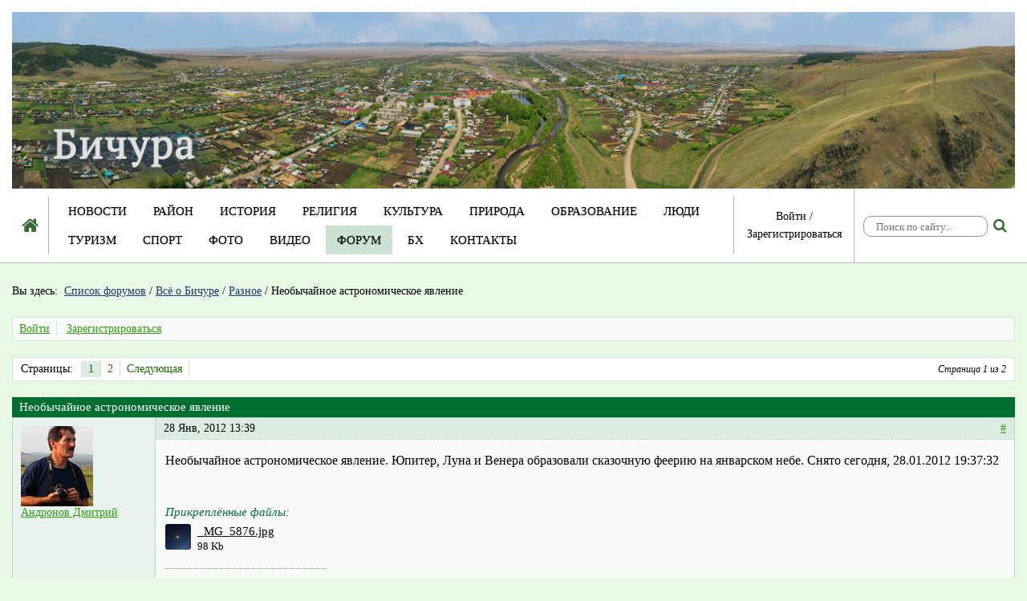

--- FILE ---
content_type: text/html; charset=utf-8
request_url: https://bichura.ru/forum/topic/204/?page=1
body_size: 7319
content:


<!DOCTYPE html>
<html lang="ru">
<head>
    <title>Необычайное астрономическое явление | Бичура</title>
    <meta name="viewport" content="width=device-width, initial-scale=1.0">
    <meta name="description" content=""/>
    <meta name="copyright" content="© Бичура">
    <meta name="author" content="Viva IT Studio">

    <link href="/static/template/icons/icon.ico" rel="shortcut icon" type="image/vnd.microsoft.icon">
    

    
<link rel="stylesheet" href="/static/CACHE/css/output.eaf02b4950ca.css" type="text/css">


    
    

    <!-- Feeds -->
    <link rel="alternate" type="application/atom+xml" href="/forum/feeds/posts/" title="Последние сообщения на форуме" >
    <link rel="alternate" type="application/atom+xml" href="/forum/feeds/topics/" title="Последние темы на форуме" >

</head>

<body>
















<a href="/"><img class="page_image" src="/media/pages/previews/z2yhN/hapka-Leto3.jpg"  alt="Возврат на главную страницу"/></a>

<div class="menu_c">
    <div class="icon_home_wrapper">
        <a href="/"><i class="fa fa-home" title="На главную"></i></a>
    </div>

    <div class="menu_wrapper">
        
        
        
        
        <nav>
            <div class="show_menu"><i class="fa fa-bars"></i><span>Меню</span></div>
            <ul class="menu">
                


    <li>
        
            <a href="/novosti/">Новости</a>
        
        
    </li>

    <li>
        
            <a href="/rajon/">Район</a>
        
        
    </li>

    <li>
        
            <a href="/istoriya/">История</a>
        
        
    </li>

    <li>
        
            <a href="/religiya/">Религия</a>
        
        
    </li>

    <li>
        
            <a href="/kultura/">Культура</a>
        
        
    </li>

    <li>
        
            <a href="/priroda/">Природа</a>
        
        
    </li>

    <li>
        
            <a href="/obrazovanie/">Образование</a>
        
        
    </li>

    <li>
        
            <a href="/lyudi/">Люди</a>
        
        
    </li>

    <li>
        
            <a href="/tourizm/">Туризм</a>
        
        
    </li>

    <li>
        
            <a href="/sport/">Спорт</a>
        
        
    </li>

    <li>
        
            <a href="/fotoalbomy/">Фото</a>
        
        
    </li>

    <li>
        
            <a href="/video/">Видео</a>
        
        
    </li>

    <li class="active">
        
            <a href="/forum/">Форум</a>
        
        
    </li>

    <li>
        
            <a href="/bh/">БХ</a>
        
        
    </li>

    <li>
        
            <a href="/contacts/">Контакты</a>
        
        
    </li>

            </ul>
        </nav>
    </div>

    <div class="login_block">
        
            <a href="/accounts/login/?next=/forum/topic/204/">Войти</a> /
            <a href="/accounts/register/">Зарегистрироваться</a>
        
    </div>
    <div class="search_block">
        <input type="text" id="search" data-href="/search/" placeholder="Поиск по сайту..." value="" />
        <i class="fa fa-search" title="Найти"></i>
    </div>
</div>

<div class="container main_container">
    <div class="breadcrumbs_wrapper">
        
    
        
<div class='breadcrumbs'>
    <span>Вы здесь:&nbsp</span>
    <ul>
        
        <li><a href="/forum/">Список форумов</a> <span class="divider">/</span></li>
        
            
                
                    <li><a href="/forum/category/3/">Всё о Бичуре</a> <span class="divider">/</span></li>
                
                    <li><a href="/forum/forum/28/">Разное</a> <span class="divider">/</span></li>
                
            
            
                <li>Необычайное астрономическое явление</li>
            
        
    </ul>
</div>
    

        
        <div class="clear_fix"></div>
    </div>

    
    
        
    

    <div class="forum">
        <div class="control_container">
            <ul>
                
                    <li><a href="/accounts/login/?next=/forum/topic/204/">Войти</a></li>
                    <li><a href="/accounts/register/">Зарегистрироваться</a></li>
                
            </ul>
        </div>

        
    <div class="topic">




        
    
    

    
        <ul class="pager">
            <li class="paged">Страница 1 из 2</li>
            <li class="t">Страницы: </li>
            

            
                
                    <li class="active">
                        <a href="/forum/topic/204/">1</a>
                    </li>
                
            
                
                    <li >
                        <a href="?page=2">2</a>
                    </li>
                
            

            
                <li><a href="?page=2">Следующая</a></li>
            
        </ul>
    



        <h1>Необычайное астрономическое явление</h1>
        <div class="posts">
            
            
                
                






<table class="table table-bordered post " id="post-4135">
    <tbody>
    <tr class="post-row">
        <td class="post-info">
            

<div class="avatar">
    

    <a href="/forum/users/andronov_dmitriy/">

    
        <img src="/media/pybb/avatars/8.jpg.90x100_q85_bg_crop_ct-30_f-avatar_obj-6.png" srcset="/media/pybb/avatars/8.jpg.90x100_q85_bg_crop_ct-30_f-avatar_obj-6.png 1x, /media/pybb/avatars/8.jpg.180x200_q85_bg_crop_ct-30_f-avatar_obj-6.png 2x" class="th img-responsive">

    

    </a>
</div>

            <div class="post-author">
                <a href="/forum/users/andronov_dmitriy/">
                    <span class="post-username">Андронов Дмитрий</span>
                </a>
            </div>









            

            <div class="post-controls">
                
                

                

            </div>
        </td>
        <td class="post-content">
            <div class="post-header">
                <span>28 Янв, 2012 13:39</span>
                

                <a class="permalink" href="/forum/post/4135/">#</a>
            </div>

            <div class="post_body_wrapper">
                

                <div class="post_body">Необычайное астрономическое явление. Юпитер, Луна и Венера образовали сказочную феерию на январском небе. Снято сегодня,	28.01.2012 19:37:32</div>

                <div class="post-related">
                    
                    
                    
                    

                    
                        <div class='attachments'>
                            <div class='attachment_block_title'>Прикреплённые файлы:</div>
                            
                                

<div class="file">
    <a class="fancybox preview_window" rel="gallery_4135" href="/media/pybb/attachments/_mg_5876_138.jpg">
        <img src="/media/pybb/attachments/_mg_5876_138.jpg.32x32_q85_bg_crop_ct-37_f-file_obj-1837.png" srcset="/media/pybb/attachments/_mg_5876_138.jpg.32x32_q85_bg_crop_ct-37_f-file_obj-1837.png 1x, /media/pybb/attachments/_mg_5876_138.jpg.64x64_q85_bg_crop_ct-37_f-file_obj-1837.png 2x" class="th img-responsive">

    </a>
    <div class="file_info">
        <div class="file_info_name_wrapper">
            <a target="_blank" href="/media/pybb/attachments/_mg_5876_138.jpg"><div class="file_info_name">_MG_5876.jpg</div></a>
            <div class="file_info_size">98 Kb</div>

            
        </div>
    </div>
</div>
<div class="clear_fix"></div>
                                
                            
                        </div>
                    

                    
                    

                    

                </div>

                
                    
                        <div class="post-signature">
                            <div class="post_signature_line"></div>
                            <p>Всем доброго здоровья!</p>
                        </div>
                    
                

                


            </div>
        </td>
    </tr>
    </tbody>
</table>

            
                
                






<table class="table table-bordered post " id="post-4137">
    <tbody>
    <tr class="post-row">
        <td class="post-info">
            

<div class="avatar">
    

    <a href="/forum/users/vasiliy_perelygin/">

    
        <img src="/static/pybb/img/default_avatar.jpg" alt="default avatar" />
    

    </a>
</div>

            <div class="post-author">
                <a href="/forum/users/vasiliy_perelygin/">
                    <span class="post-username">Василий Перелыгин</span>
                </a>
            </div>









            

            <div class="post-controls">
                
                

                

            </div>
        </td>
        <td class="post-content">
            <div class="post-header">
                <span>30 Янв, 2012 06:46</span>
                

                <a class="permalink" href="/forum/post/4137/">#</a>
            </div>

            <div class="post_body_wrapper">
                

                <div class="post_body">Феерия действительно сказочная. Только одного не могу понять, Дмитрий: у нас во Владивостоке месяц народился двадцать третьего января, сейчас еще первая четверть, а на снимке видно, что в Бичуре почти уже полнолуние! Неужели на таком небольшом расстоянии лунные фазы могут различаться столь значительно?   :oops:  :oops:  :oops:</div>

                <div class="post-related">
                    
                    
                    
                    

                    

                    
                    

                    

                </div>

                
                    
                        <div class="post-signature">
                            <div class="post_signature_line"></div>
                            <p>Давай с тобой, ЗЕМЛЯК, поговорим...</p>
                        </div>
                    
                

                


            </div>
        </td>
    </tr>
    </tbody>
</table>

            
                
                






<table class="table table-bordered post " id="post-4139">
    <tbody>
    <tr class="post-row">
        <td class="post-info">
            

<div class="avatar">
    

    <a href="/forum/users/andronov_dmitriy/">

    
        <img src="/media/pybb/avatars/8.jpg.90x100_q85_bg_crop_ct-30_f-avatar_obj-6.png" srcset="/media/pybb/avatars/8.jpg.90x100_q85_bg_crop_ct-30_f-avatar_obj-6.png 1x, /media/pybb/avatars/8.jpg.180x200_q85_bg_crop_ct-30_f-avatar_obj-6.png 2x" class="th img-responsive">

    

    </a>
</div>

            <div class="post-author">
                <a href="/forum/users/andronov_dmitriy/">
                    <span class="post-username">Андронов Дмитрий</span>
                </a>
            </div>









            

            <div class="post-controls">
                
                

                

            </div>
        </td>
        <td class="post-content">
            <div class="post-header">
                <span>30 Янв, 2012 12:39</span>
                

                <a class="permalink" href="/forum/post/4139/">#</a>
            </div>

            <div class="post_body_wrapper">
                

                <div class="post_body">Нет, конечно, Василий. Фазы Луны одинаковы для всех областей. Прошу прощения, не оговорился насчет лунного диска. А дело всё в морозной дымке. Пробовал убрать при помощи фильтра, не помогло.Месяц расплывается и только! Пробовал разную оптику, результат тот же. Нет, у меня есть в подобной фазе месяц с пепельным цветом, можно было вставить в Фотошопе, да ладно, истина важней. Кстати, насчет мороза: у нас утром было -40!</div>

                <div class="post-related">
                    
                    
                    
                    

                    

                    
                    

                    

                </div>

                
                    
                        <div class="post-signature">
                            <div class="post_signature_line"></div>
                            <p>Всем доброго здоровья!</p>
                        </div>
                    
                

                


            </div>
        </td>
    </tr>
    </tbody>
</table>

            
                
                






<table class="table table-bordered post " id="post-4140">
    <tbody>
    <tr class="post-row">
        <td class="post-info">
            

<div class="avatar">
    

    <a href="/forum/users/Irina_g/">

    
        <img src="/media/pybb/avatars/55636.jpg.90x100_q85_bg_crop_ct-30_f-avatar_obj-194.png" srcset="/media/pybb/avatars/55636.jpg.90x100_q85_bg_crop_ct-30_f-avatar_obj-194.png 1x, /media/pybb/avatars/55636.jpg.180x200_q85_bg_crop_ct-30_f-avatar_obj-194.png 2x" class="th img-responsive">

    

    </a>
</div>

            <div class="post-author">
                <a href="/forum/users/Irina_g/">
                    <span class="post-username">Ирина Гнеушева</span>
                </a>
            </div>









            

            <div class="post-controls">
                
                

                

            </div>
        </td>
        <td class="post-content">
            <div class="post-header">
                <span>30 Янв, 2012 13:26</span>
                

                <a class="permalink" href="/forum/post/4140/">#</a>
            </div>

            <div class="post_body_wrapper">
                

                <div class="post_body">А вы, Дмитрий Анатольевич, знали о таком явлении заранее или случайно увидели? Просто парад планет! Потрясающе!Немножко жутковато даже, когда-то прочла, что такие явления (по словам древних астрологов) предвещают катаклизмы.Но, надеюсь, в этот раз они выстроились так для того,чтобы просто  мы их заметили и восхитились <img src="/static/pybb/emoticons/lol.png" alt="smile" /></div>

                <div class="post-related">
                    
                    
                    
                    

                    

                    
                    

                    

                </div>

                
                    
                        <div class="post-signature">
                            <div class="post_signature_line"></div>
                            <p>Жизнь люблю!</p>
                        </div>
                    
                

                


            </div>
        </td>
    </tr>
    </tbody>
</table>

            
                
                






<table class="table table-bordered post " id="post-4142">
    <tbody>
    <tr class="post-row">
        <td class="post-info">
            

<div class="avatar">
    

    <a href="/forum/users/andronov_dmitriy/">

    
        <img src="/media/pybb/avatars/8.jpg.90x100_q85_bg_crop_ct-30_f-avatar_obj-6.png" srcset="/media/pybb/avatars/8.jpg.90x100_q85_bg_crop_ct-30_f-avatar_obj-6.png 1x, /media/pybb/avatars/8.jpg.180x200_q85_bg_crop_ct-30_f-avatar_obj-6.png 2x" class="th img-responsive">

    

    </a>
</div>

            <div class="post-author">
                <a href="/forum/users/andronov_dmitriy/">
                    <span class="post-username">Андронов Дмитрий</span>
                </a>
            </div>









            

            <div class="post-controls">
                
                

                

            </div>
        </td>
        <td class="post-content">
            <div class="post-header">
                <span>30 Янв, 2012 14:39</span>
                

                <a class="permalink" href="/forum/post/4142/">#</a>
            </div>

            <div class="post_body_wrapper">
                

                <div class="post_body">Добрый вечер, Ирина Васильевна. Случайно? Да нет, я постоянно в курсе что происходит на небе. И журнал &quot;Наука и жизнь&quot; подсказывает. Жутковато? Скорее забавно, планеты как маленькие дети, все хорошо и смирно, но вдруг расшалятся, вот и сейчас, Юпитер с Луной еще в догоняшки, а Венера умаялась, уже спит (за горизонтом). А завтра Юпитер обгонит Луну, (она будет выше) и погонится за Венерой. Удивительно! :shock:</div>

                <div class="post-related">
                    
                    
                    
                    

                    

                    
                    

                    

                </div>

                
                    
                        <div class="post-signature">
                            <div class="post_signature_line"></div>
                            <p>Всем доброго здоровья!</p>
                        </div>
                    
                

                


            </div>
        </td>
    </tr>
    </tbody>
</table>

            
                
                






<table class="table table-bordered post " id="post-4143">
    <tbody>
    <tr class="post-row">
        <td class="post-info">
            

<div class="avatar">
    

    <a href="/forum/users/vasiliy_perelygin/">

    
        <img src="/static/pybb/img/default_avatar.jpg" alt="default avatar" />
    

    </a>
</div>

            <div class="post-author">
                <a href="/forum/users/vasiliy_perelygin/">
                    <span class="post-username">Василий Перелыгин</span>
                </a>
            </div>









            

            <div class="post-controls">
                
                

                

            </div>
        </td>
        <td class="post-content">
            <div class="post-header">
                <span>30 Янв, 2012 21:53</span>
                

                <a class="permalink" href="/forum/post/4143/">#</a>
            </div>

            <div class="post_body_wrapper">
                

                <div class="post_body">У нас, Дмитрий, тоже не жарко: зима бесснежная и необычайно холодная, почти весь декабрь и январь ниже 20. Сегодня, например, - 22. Это на берегу! А в материковой части все сорок. Неделю назад был в Хабаровске - там еще хлеще. Полюс холода. Почти Оймякон! И снегу достаточно!<br>В отношении &quot;полнолуния&quot; догадался, что &quot;полное&quot; изображение лунного диска - технические особенности рефракции и преломления света в морозных условиях - со школьной скамьи должен знать  :wink: ,  что Венера и  Луна (в такой фазе)  не могут  находиться одновременно в западной части небосклона :cry: .</div>

                <div class="post-related">
                    
                    
                    
                    

                    

                    
                    

                    

                </div>

                
                    
                        <div class="post-signature">
                            <div class="post_signature_line"></div>
                            <p>Давай с тобой, ЗЕМЛЯК, поговорим...</p>
                        </div>
                    
                

                


            </div>
        </td>
    </tr>
    </tbody>
</table>

            
                
                






<table class="table table-bordered post " id="post-4164">
    <tbody>
    <tr class="post-row">
        <td class="post-info">
            

<div class="avatar">
    

    <a href="/forum/users/vasiliy_perelygin/">

    
        <img src="/static/pybb/img/default_avatar.jpg" alt="default avatar" />
    

    </a>
</div>

            <div class="post-author">
                <a href="/forum/users/vasiliy_perelygin/">
                    <span class="post-username">Василий Перелыгин</span>
                </a>
            </div>









            

            <div class="post-controls">
                
                

                

            </div>
        </td>
        <td class="post-content">
            <div class="post-header">
                <span>03 Фев, 2012 01:09</span>
                

                <a class="permalink" href="/forum/post/4164/">#</a>
            </div>

            <div class="post_body_wrapper">
                

                <div class="post_body">Дмитрий! Вчера, 2-го феврвля в 21-35 местного времени воочию наблюдал такую же, лищь немного видоизмененную картину. Чистое небо, правда, не такое темное, как в Бичуре, дышит спокойствием. Луна - в зените (это строго Юг), до линии горизонта на Западе - две четверти, Венера - в 1/8 от  линии горизонта на Западе, а между Луной и Венерой на идеальной прямой - Юпитер!<br>Впечатление непередаваемое. Жаль, что под рукой не было фотоаппарата.</div>

                <div class="post-related">
                    
                    
                    
                    

                    

                    
                    

                    

                </div>

                
                    
                        <div class="post-signature">
                            <div class="post_signature_line"></div>
                            <p>Давай с тобой, ЗЕМЛЯК, поговорим...</p>
                        </div>
                    
                

                


            </div>
        </td>
    </tr>
    </tbody>
</table>

            
                
                






<table class="table table-bordered post " id="post-4168">
    <tbody>
    <tr class="post-row">
        <td class="post-info">
            

<div class="avatar">
    

    <a href="/forum/users/andronov_dmitriy/">

    
        <img src="/media/pybb/avatars/8.jpg.90x100_q85_bg_crop_ct-30_f-avatar_obj-6.png" srcset="/media/pybb/avatars/8.jpg.90x100_q85_bg_crop_ct-30_f-avatar_obj-6.png 1x, /media/pybb/avatars/8.jpg.180x200_q85_bg_crop_ct-30_f-avatar_obj-6.png 2x" class="th img-responsive">

    

    </a>
</div>

            <div class="post-author">
                <a href="/forum/users/andronov_dmitriy/">
                    <span class="post-username">Андронов Дмитрий</span>
                </a>
            </div>









            

            <div class="post-controls">
                
                

                

            </div>
        </td>
        <td class="post-content">
            <div class="post-header">
                <span>03 Фев, 2012 13:28</span>
                

                <a class="permalink" href="/forum/post/4168/">#</a>
            </div>

            <div class="post_body_wrapper">
                

                <div class="post_body">Еще добавлю.... Под Луной во всём великолепии могучий Орион. И, почти под ним, на горизонте - бриллиант Сириуса. Замечательная картина, дух захватывает. А условия для наблюдения сегодня прекрасные, ветерок раздул дымку, на термометре -20. Заметил, во время ветреной погоды особенно блестят звезды.</div>

                <div class="post-related">
                    
                    
                    
                    

                    

                    
                    

                    

                </div>

                
                    
                        <div class="post-signature">
                            <div class="post_signature_line"></div>
                            <p>Всем доброго здоровья!</p>
                        </div>
                    
                

                


            </div>
        </td>
    </tr>
    </tbody>
</table>

            
                
                






<table class="table table-bordered post " id="post-4174">
    <tbody>
    <tr class="post-row">
        <td class="post-info">
            

<div class="avatar">
    

    <a href="/forum/users/rospotrebnadzor_-_bichura/">

    
        <img src="/static/pybb/img/default_avatar.jpg" alt="default avatar" />
    

    </a>
</div>

            <div class="post-author">
                <a href="/forum/users/rospotrebnadzor_-_bichura/">
                    <span class="post-username">Роспотребнадзор - Бичура</span>
                </a>
            </div>









            

            <div class="post-controls">
                
                

                

            </div>
        </td>
        <td class="post-content">
            <div class="post-header">
                <span>05 Фев, 2012 23:07</span>
                

                <a class="permalink" href="/forum/post/4174/">#</a>
            </div>

            <div class="post_body_wrapper">
                

                <div class="post_body">В жизни много интересного, только нужно уметь и желать видеть.<br>Вчера поехали в Алташей, день ветренный, по горам гуляет снег, а у нас не снижинки. Первый поворот в конце улицы Коммунистической. Я Ксюше говорю: &quot;Смотри, вот наши горы, они, конечно меньше, чем в Курумкане, но они наши&quot;.  Вдруг, откуда?, как?, почему?... летит в холодном небе, думаете кто,  парочка уток. Вот тебе сюрприз природы... Ни когда не видела  зимой уток. Почему они остались зимовать у нас. Интересно кто- нибудь ещё видел????</div>

                <div class="post-related">
                    
                    
                    
                    

                    

                    
                    

                    

                </div>

                
                    
                

                


            </div>
        </td>
    </tr>
    </tbody>
</table>

            
                
                






<table class="table table-bordered post " id="post-4175">
    <tbody>
    <tr class="post-row">
        <td class="post-info">
            

<div class="avatar">
    

    <a href="/forum/users/andronov_dmitriy/">

    
        <img src="/media/pybb/avatars/8.jpg.90x100_q85_bg_crop_ct-30_f-avatar_obj-6.png" srcset="/media/pybb/avatars/8.jpg.90x100_q85_bg_crop_ct-30_f-avatar_obj-6.png 1x, /media/pybb/avatars/8.jpg.180x200_q85_bg_crop_ct-30_f-avatar_obj-6.png 2x" class="th img-responsive">

    

    </a>
</div>

            <div class="post-author">
                <a href="/forum/users/andronov_dmitriy/">
                    <span class="post-username">Андронов Дмитрий</span>
                </a>
            </div>









            

            <div class="post-controls">
                
                

                

            </div>
        </td>
        <td class="post-content">
            <div class="post-header">
                <span>06 Фев, 2012 00:42</span>
                

                <a class="permalink" href="/forum/post/4175/">#</a>
            </div>

            <div class="post_body_wrapper">
                

                <div class="post_body">Очень интересно... Рыбаки мне говорили, что на тёплых протоках Хилка иногда остаются зимовать огари, но сам не видел. А вот возле Гусиноозерской ГРЭС зимуют гоголи - небольшие утки с черной головой и былым пятном на щеке. Но там теплая вода. А вы не заметили расцветку уток? И куда по направлению они летели?</div>

                <div class="post-related">
                    
                    
                    
                    

                    

                    
                    

                    

                </div>

                
                    
                        <div class="post-signature">
                            <div class="post_signature_line"></div>
                            <p>Всем доброго здоровья!</p>
                        </div>
                    
                

                


            </div>
        </td>
    </tr>
    </tbody>
</table>

            
        </div>

        

        
    
    

    
        <ul class="pager">
            <li class="paged">Страница 1 из 2</li>
            <li class="t">Страницы: </li>
            

            
                
                    <li class="active">
                        <a href="/forum/topic/204/">1</a>
                    </li>
                
            
                
                    <li >
                        <a href="?page=2">2</a>
                    </li>
                
            

            
                <li><a href="?page=2">Следующая</a></li>
            
        </ul>
    



        
            
                <div class="controls">
                    
<a href="/accounts/register/">Зарегистрируйтесь</a> или <a href="/accounts/login/?next=/forum/topic/204/">войдите</a>, чтобы оставить сообщение.

                </div>

            
        

        
    </div>

    </div>



</div>

<div class="row footer_container">
    <div class="col-sm-4"><p>Село Бичура, Республика Бурятия, РФ</p></div>
    <div class="col-sm-4"><p>© 2005−2026</p></div>
    <div class="col-sm-4"><p><a href="http://vits.pro/">Создание сайта</a> <a href="http://vits.pro/">Viva IT Studio</a></p></div>
</div>










    






<script src="https://ajax.googleapis.com/ajax/libs/jquery/2.2.0/jquery.min.js"></script>
<script src="/static/CACHE/js/output.8959bfb8ec69.js"></script>




<!-- Developed with love by Viva IT Studio, vits.pro; Vuspace, vuspace.pro -->
<!-- Developer: Artem Maltsev -->
<!-- Designer: Olga Suchkova -->
</body>
</html>


--- FILE ---
content_type: text/css
request_url: https://bichura.ru/static/CACHE/css/output.eaf02b4950ca.css
body_size: 71523
content:
/*!
 * Bootstrap v3.3.4 (http://getbootstrap.com)
 * Copyright 2011-2015 Twitter, Inc.
 * Licensed under MIT (https://github.com/twbs/bootstrap/blob/master/LICENSE)
 *//*!
 * Generated using the Bootstrap Customizer (http://getbootstrap.com/customize/?id=c52a04c7c7fe17b2b07c)
 * Config saved to config.json and https://gist.github.com/c52a04c7c7fe17b2b07c
 *//*! normalize.css v3.0.2 | MIT License | git.io/normalize */html{font-family:sans-serif;-ms-text-size-adjust:100%;-webkit-text-size-adjust:100%}body{margin:0}article,aside,details,figcaption,figure,footer,header,hgroup,main,menu,nav,section,summary{display:block}audio,canvas,progress,video{display:inline-block;vertical-align:baseline}audio:not([controls]){display:none;height:0}[hidden],template{display:none}a{background-color:transparent}a:active,a:hover{outline:0}abbr[title]{border-bottom:1px dotted}b,strong{font-weight:bold}dfn{font-style:italic}h1{font-size:2em;margin:0.67em 0}mark{background:#ff0;color:#000}small{font-size:80%}sub,sup{font-size:75%;line-height:0;position:relative;vertical-align:baseline}sup{top:-0.5em}sub{bottom:-0.25em}img{border:0}svg:not(:root){overflow:hidden}figure{margin:1em 40px}hr{-moz-box-sizing:content-box;-webkit-box-sizing:content-box;box-sizing:content-box;height:0}pre{overflow:auto}code,kbd,pre,samp{font-family:monospace,monospace;font-size:1em}button,input,optgroup,select,textarea{color:inherit;font:inherit;margin:0}button{overflow:visible}button,select{text-transform:none}button,html input[type="button"],input[type="reset"],input[type="submit"]{-webkit-appearance:button;cursor:pointer}button[disabled],html input[disabled]{cursor:default}button::-moz-focus-inner,input::-moz-focus-inner{border:0;padding:0}input{line-height:normal}input[type="checkbox"],input[type="radio"]{-webkit-box-sizing:border-box;-moz-box-sizing:border-box;box-sizing:border-box;padding:0}input[type="number"]::-webkit-inner-spin-button,input[type="number"]::-webkit-outer-spin-button{height:auto}input[type="search"]{-webkit-appearance:textfield;-moz-box-sizing:content-box;-webkit-box-sizing:content-box;box-sizing:content-box}input[type="search"]::-webkit-search-cancel-button,input[type="search"]::-webkit-search-decoration{-webkit-appearance:none}fieldset{border:1px solid #c0c0c0;margin:0 2px;padding:0.35em 0.625em 0.75em}legend{border:0;padding:0}textarea{overflow:auto}optgroup{font-weight:bold}table{border-collapse:collapse;border-spacing:0}td,th{padding:0}/*! Source: https://github.com/h5bp/html5-boilerplate/blob/master/src/css/main.css */@media print{*,*:before,*:after{background:transparent!important;color:#000!important;-webkit-box-shadow:none!important;box-shadow:none!important;text-shadow:none!important}a,a:visited{text-decoration:underline}a[href]:after{content:" (" attr(href) ")"}abbr[title]:after{content:" (" attr(title) ")"}a[href^="#"]:after,a[href^="javascript:"]:after{content:""}pre,blockquote{border:1px solid #999;page-break-inside:avoid}thead{display:table-header-group}tr,img{page-break-inside:avoid}img{max-width:100%!important}p,h2,h3{orphans:3;widows:3}h2,h3{page-break-after:avoid}select{background:#fff!important}.navbar{display:none}.btn>.caret,.dropup>.btn>.caret{border-top-color:#000!important}.label{border:1px solid #000}.table{border-collapse:collapse!important}.table td,.table th{background-color:#fff!important}.table-bordered th,.table-bordered td{border:1px solid #ddd!important}}*{-webkit-box-sizing:border-box;-moz-box-sizing:border-box;box-sizing:border-box}*:before,*:after{-webkit-box-sizing:border-box;-moz-box-sizing:border-box;box-sizing:border-box}html{font-size:10px;-webkit-tap-highlight-color:rgba(0,0,0,0)}body{font-family:"Helvetica Neue",Helvetica,Arial,sans-serif;font-size:14px;line-height:1.42857143;color:#333;background-color:#fff}input,button,select,textarea{font-family:inherit;font-size:inherit;line-height:inherit}a{color:#337ab7;text-decoration:none}a:hover,a:focus{color:#23527c;text-decoration:underline}a:focus{outline:thin dotted;outline:5px auto -webkit-focus-ring-color;outline-offset:-2px}figure{margin:0}img{vertical-align:middle}.img-responsive{display:block;max-width:100%;height:auto}.img-rounded{border-radius:6px}.img-thumbnail{padding:4px;line-height:1.42857143;background-color:#fff;border:1px solid #ddd;border-radius:4px;-webkit-transition:all .2s ease-in-out;-o-transition:all .2s ease-in-out;transition:all .2s ease-in-out;display:inline-block;max-width:100%;height:auto}.img-circle{border-radius:50%}hr{margin-top:20px;margin-bottom:20px;border:0;border-top:1px solid #eee}.sr-only{position:absolute;width:1px;height:1px;margin:-1px;padding:0;overflow:hidden;clip:rect(0,0,0,0);border:0}.sr-only-focusable:active,.sr-only-focusable:focus{position:static;width:auto;height:auto;margin:0;overflow:visible;clip:auto}[role="button"]{cursor:pointer}.container{margin-right:auto;margin-left:auto;padding-left:15px;padding-right:15px}@media (min-width:768px){.container{width:750px}}@media (min-width:992px){.container{width:970px}}@media (min-width:1200px){.container{width:1170px}}.container-fluid{margin-right:auto;margin-left:auto;padding-left:15px;padding-right:15px}.row{margin-left:-15px;margin-right:-15px}.col-xs-1,.col-sm-1,.col-md-1,.col-lg-1,.col-xs-2,.col-sm-2,.col-md-2,.col-lg-2,.col-xs-3,.col-sm-3,.col-md-3,.col-lg-3,.col-xs-4,.col-sm-4,.col-md-4,.col-lg-4,.col-xs-5,.col-sm-5,.col-md-5,.col-lg-5,.col-xs-6,.col-sm-6,.col-md-6,.col-lg-6,.col-xs-7,.col-sm-7,.col-md-7,.col-lg-7,.col-xs-8,.col-sm-8,.col-md-8,.col-lg-8,.col-xs-9,.col-sm-9,.col-md-9,.col-lg-9,.col-xs-10,.col-sm-10,.col-md-10,.col-lg-10,.col-xs-11,.col-sm-11,.col-md-11,.col-lg-11,.col-xs-12,.col-sm-12,.col-md-12,.col-lg-12{position:relative;min-height:1px;padding-left:15px;padding-right:15px}.col-xs-1,.col-xs-2,.col-xs-3,.col-xs-4,.col-xs-5,.col-xs-6,.col-xs-7,.col-xs-8,.col-xs-9,.col-xs-10,.col-xs-11,.col-xs-12{float:left}.col-xs-12{width:100%}.col-xs-11{width:91.66666667%}.col-xs-10{width:83.33333333%}.col-xs-9{width:75%}.col-xs-8{width:66.66666667%}.col-xs-7{width:58.33333333%}.col-xs-6{width:50%}.col-xs-5{width:41.66666667%}.col-xs-4{width:33.33333333%}.col-xs-3{width:25%}.col-xs-2{width:16.66666667%}.col-xs-1{width:8.33333333%}.col-xs-pull-12{right:100%}.col-xs-pull-11{right:91.66666667%}.col-xs-pull-10{right:83.33333333%}.col-xs-pull-9{right:75%}.col-xs-pull-8{right:66.66666667%}.col-xs-pull-7{right:58.33333333%}.col-xs-pull-6{right:50%}.col-xs-pull-5{right:41.66666667%}.col-xs-pull-4{right:33.33333333%}.col-xs-pull-3{right:25%}.col-xs-pull-2{right:16.66666667%}.col-xs-pull-1{right:8.33333333%}.col-xs-pull-0{right:auto}.col-xs-push-12{left:100%}.col-xs-push-11{left:91.66666667%}.col-xs-push-10{left:83.33333333%}.col-xs-push-9{left:75%}.col-xs-push-8{left:66.66666667%}.col-xs-push-7{left:58.33333333%}.col-xs-push-6{left:50%}.col-xs-push-5{left:41.66666667%}.col-xs-push-4{left:33.33333333%}.col-xs-push-3{left:25%}.col-xs-push-2{left:16.66666667%}.col-xs-push-1{left:8.33333333%}.col-xs-push-0{left:auto}.col-xs-offset-12{margin-left:100%}.col-xs-offset-11{margin-left:91.66666667%}.col-xs-offset-10{margin-left:83.33333333%}.col-xs-offset-9{margin-left:75%}.col-xs-offset-8{margin-left:66.66666667%}.col-xs-offset-7{margin-left:58.33333333%}.col-xs-offset-6{margin-left:50%}.col-xs-offset-5{margin-left:41.66666667%}.col-xs-offset-4{margin-left:33.33333333%}.col-xs-offset-3{margin-left:25%}.col-xs-offset-2{margin-left:16.66666667%}.col-xs-offset-1{margin-left:8.33333333%}.col-xs-offset-0{margin-left:0}@media (min-width:768px){.col-sm-1,.col-sm-2,.col-sm-3,.col-sm-4,.col-sm-5,.col-sm-6,.col-sm-7,.col-sm-8,.col-sm-9,.col-sm-10,.col-sm-11,.col-sm-12{float:left}.col-sm-12{width:100%}.col-sm-11{width:91.66666667%}.col-sm-10{width:83.33333333%}.col-sm-9{width:75%}.col-sm-8{width:66.66666667%}.col-sm-7{width:58.33333333%}.col-sm-6{width:50%}.col-sm-5{width:41.66666667%}.col-sm-4{width:33.33333333%}.col-sm-3{width:25%}.col-sm-2{width:16.66666667%}.col-sm-1{width:8.33333333%}.col-sm-pull-12{right:100%}.col-sm-pull-11{right:91.66666667%}.col-sm-pull-10{right:83.33333333%}.col-sm-pull-9{right:75%}.col-sm-pull-8{right:66.66666667%}.col-sm-pull-7{right:58.33333333%}.col-sm-pull-6{right:50%}.col-sm-pull-5{right:41.66666667%}.col-sm-pull-4{right:33.33333333%}.col-sm-pull-3{right:25%}.col-sm-pull-2{right:16.66666667%}.col-sm-pull-1{right:8.33333333%}.col-sm-pull-0{right:auto}.col-sm-push-12{left:100%}.col-sm-push-11{left:91.66666667%}.col-sm-push-10{left:83.33333333%}.col-sm-push-9{left:75%}.col-sm-push-8{left:66.66666667%}.col-sm-push-7{left:58.33333333%}.col-sm-push-6{left:50%}.col-sm-push-5{left:41.66666667%}.col-sm-push-4{left:33.33333333%}.col-sm-push-3{left:25%}.col-sm-push-2{left:16.66666667%}.col-sm-push-1{left:8.33333333%}.col-sm-push-0{left:auto}.col-sm-offset-12{margin-left:100%}.col-sm-offset-11{margin-left:91.66666667%}.col-sm-offset-10{margin-left:83.33333333%}.col-sm-offset-9{margin-left:75%}.col-sm-offset-8{margin-left:66.66666667%}.col-sm-offset-7{margin-left:58.33333333%}.col-sm-offset-6{margin-left:50%}.col-sm-offset-5{margin-left:41.66666667%}.col-sm-offset-4{margin-left:33.33333333%}.col-sm-offset-3{margin-left:25%}.col-sm-offset-2{margin-left:16.66666667%}.col-sm-offset-1{margin-left:8.33333333%}.col-sm-offset-0{margin-left:0}}@media (min-width:992px){.col-md-1,.col-md-2,.col-md-3,.col-md-4,.col-md-5,.col-md-6,.col-md-7,.col-md-8,.col-md-9,.col-md-10,.col-md-11,.col-md-12{float:left}.col-md-12{width:100%}.col-md-11{width:91.66666667%}.col-md-10{width:83.33333333%}.col-md-9{width:75%}.col-md-8{width:66.66666667%}.col-md-7{width:58.33333333%}.col-md-6{width:50%}.col-md-5{width:41.66666667%}.col-md-4{width:33.33333333%}.col-md-3{width:25%}.col-md-2{width:16.66666667%}.col-md-1{width:8.33333333%}.col-md-pull-12{right:100%}.col-md-pull-11{right:91.66666667%}.col-md-pull-10{right:83.33333333%}.col-md-pull-9{right:75%}.col-md-pull-8{right:66.66666667%}.col-md-pull-7{right:58.33333333%}.col-md-pull-6{right:50%}.col-md-pull-5{right:41.66666667%}.col-md-pull-4{right:33.33333333%}.col-md-pull-3{right:25%}.col-md-pull-2{right:16.66666667%}.col-md-pull-1{right:8.33333333%}.col-md-pull-0{right:auto}.col-md-push-12{left:100%}.col-md-push-11{left:91.66666667%}.col-md-push-10{left:83.33333333%}.col-md-push-9{left:75%}.col-md-push-8{left:66.66666667%}.col-md-push-7{left:58.33333333%}.col-md-push-6{left:50%}.col-md-push-5{left:41.66666667%}.col-md-push-4{left:33.33333333%}.col-md-push-3{left:25%}.col-md-push-2{left:16.66666667%}.col-md-push-1{left:8.33333333%}.col-md-push-0{left:auto}.col-md-offset-12{margin-left:100%}.col-md-offset-11{margin-left:91.66666667%}.col-md-offset-10{margin-left:83.33333333%}.col-md-offset-9{margin-left:75%}.col-md-offset-8{margin-left:66.66666667%}.col-md-offset-7{margin-left:58.33333333%}.col-md-offset-6{margin-left:50%}.col-md-offset-5{margin-left:41.66666667%}.col-md-offset-4{margin-left:33.33333333%}.col-md-offset-3{margin-left:25%}.col-md-offset-2{margin-left:16.66666667%}.col-md-offset-1{margin-left:8.33333333%}.col-md-offset-0{margin-left:0}}@media (min-width:1200px){.col-lg-1,.col-lg-2,.col-lg-3,.col-lg-4,.col-lg-5,.col-lg-6,.col-lg-7,.col-lg-8,.col-lg-9,.col-lg-10,.col-lg-11,.col-lg-12{float:left}.col-lg-12{width:100%}.col-lg-11{width:91.66666667%}.col-lg-10{width:83.33333333%}.col-lg-9{width:75%}.col-lg-8{width:66.66666667%}.col-lg-7{width:58.33333333%}.col-lg-6{width:50%}.col-lg-5{width:41.66666667%}.col-lg-4{width:33.33333333%}.col-lg-3{width:25%}.col-lg-2{width:16.66666667%}.col-lg-1{width:8.33333333%}.col-lg-pull-12{right:100%}.col-lg-pull-11{right:91.66666667%}.col-lg-pull-10{right:83.33333333%}.col-lg-pull-9{right:75%}.col-lg-pull-8{right:66.66666667%}.col-lg-pull-7{right:58.33333333%}.col-lg-pull-6{right:50%}.col-lg-pull-5{right:41.66666667%}.col-lg-pull-4{right:33.33333333%}.col-lg-pull-3{right:25%}.col-lg-pull-2{right:16.66666667%}.col-lg-pull-1{right:8.33333333%}.col-lg-pull-0{right:auto}.col-lg-push-12{left:100%}.col-lg-push-11{left:91.66666667%}.col-lg-push-10{left:83.33333333%}.col-lg-push-9{left:75%}.col-lg-push-8{left:66.66666667%}.col-lg-push-7{left:58.33333333%}.col-lg-push-6{left:50%}.col-lg-push-5{left:41.66666667%}.col-lg-push-4{left:33.33333333%}.col-lg-push-3{left:25%}.col-lg-push-2{left:16.66666667%}.col-lg-push-1{left:8.33333333%}.col-lg-push-0{left:auto}.col-lg-offset-12{margin-left:100%}.col-lg-offset-11{margin-left:91.66666667%}.col-lg-offset-10{margin-left:83.33333333%}.col-lg-offset-9{margin-left:75%}.col-lg-offset-8{margin-left:66.66666667%}.col-lg-offset-7{margin-left:58.33333333%}.col-lg-offset-6{margin-left:50%}.col-lg-offset-5{margin-left:41.66666667%}.col-lg-offset-4{margin-left:33.33333333%}.col-lg-offset-3{margin-left:25%}.col-lg-offset-2{margin-left:16.66666667%}.col-lg-offset-1{margin-left:8.33333333%}.col-lg-offset-0{margin-left:0}}.clearfix:before,.clearfix:after,.container:before,.container:after,.container-fluid:before,.container-fluid:after,.row:before,.row:after{content:" ";display:table}.clearfix:after,.container:after,.container-fluid:after,.row:after{clear:both}.center-block{display:block;margin-left:auto;margin-right:auto}.pull-right{float:right!important}.pull-left{float:left!important}.hide{display:none!important}.show{display:block!important}.invisible{visibility:hidden}.text-hide{font:0/0 a;color:transparent;text-shadow:none;background-color:transparent;border:0}.hidden{display:none!important}.affix{position:fixed}@-ms-viewport{width:device-width}.visible-xs,.visible-sm,.visible-md,.visible-lg{display:none!important}.visible-xs-block,.visible-xs-inline,.visible-xs-inline-block,.visible-sm-block,.visible-sm-inline,.visible-sm-inline-block,.visible-md-block,.visible-md-inline,.visible-md-inline-block,.visible-lg-block,.visible-lg-inline,.visible-lg-inline-block{display:none!important}@media (max-width:767px){.visible-xs{display:block!important}table.visible-xs{display:table}tr.visible-xs{display:table-row!important}th.visible-xs,td.visible-xs{display:table-cell!important}}@media (max-width:767px){.visible-xs-block{display:block!important}}@media (max-width:767px){.visible-xs-inline{display:inline!important}}@media (max-width:767px){.visible-xs-inline-block{display:inline-block!important}}@media (min-width:768px) and (max-width:991px){.visible-sm{display:block!important}table.visible-sm{display:table}tr.visible-sm{display:table-row!important}th.visible-sm,td.visible-sm{display:table-cell!important}}@media (min-width:768px) and (max-width:991px){.visible-sm-block{display:block!important}}@media (min-width:768px) and (max-width:991px){.visible-sm-inline{display:inline!important}}@media (min-width:768px) and (max-width:991px){.visible-sm-inline-block{display:inline-block!important}}@media (min-width:992px) and (max-width:1199px){.visible-md{display:block!important}table.visible-md{display:table}tr.visible-md{display:table-row!important}th.visible-md,td.visible-md{display:table-cell!important}}@media (min-width:992px) and (max-width:1199px){.visible-md-block{display:block!important}}@media (min-width:992px) and (max-width:1199px){.visible-md-inline{display:inline!important}}@media (min-width:992px) and (max-width:1199px){.visible-md-inline-block{display:inline-block!important}}@media (min-width:1200px){.visible-lg{display:block!important}table.visible-lg{display:table}tr.visible-lg{display:table-row!important}th.visible-lg,td.visible-lg{display:table-cell!important}}@media (min-width:1200px){.visible-lg-block{display:block!important}}@media (min-width:1200px){.visible-lg-inline{display:inline!important}}@media (min-width:1200px){.visible-lg-inline-block{display:inline-block!important}}@media (max-width:767px){.hidden-xs{display:none!important}}@media (min-width:768px) and (max-width:991px){.hidden-sm{display:none!important}}@media (min-width:992px) and (max-width:1199px){.hidden-md{display:none!important}}@media (min-width:1200px){.hidden-lg{display:none!important}}.visible-print{display:none!important}@media print{.visible-print{display:block!important}table.visible-print{display:table}tr.visible-print{display:table-row!important}th.visible-print,td.visible-print{display:table-cell!important}}.visible-print-block{display:none!important}@media print{.visible-print-block{display:block!important}}.visible-print-inline{display:none!important}@media print{.visible-print-inline{display:inline!important}}.visible-print-inline-block{display:none!important}@media print{.visible-print-inline-block{display:inline-block!important}}@media print{.hidden-print{display:none!important}}/*!
 *  Font Awesome 4.3.0 by @davegandy - http://fontawesome.io - @fontawesome
 *  License - http://fontawesome.io/license (Font: SIL OFL 1.1, CSS: MIT License)
 */@font-face{font-family:'FontAwesome';src:url('/static/template/fonts/font-awesome-4.3.0/fonts/fontawesome-webfont.eot?v=4.3.0&249db2f14181');src:url('/static/template/fonts/font-awesome-4.3.0/fonts/fontawesome-webfont.eot?&249db2f14181#iefix&v=4.3.0') format('embedded-opentype'),url('/static/template/fonts/font-awesome-4.3.0/fonts/fontawesome-webfont.woff2?v=4.3.0&249db2f14181') format('woff2'),url('/static/template/fonts/font-awesome-4.3.0/fonts/fontawesome-webfont.woff?v=4.3.0&249db2f14181') format('woff'),url('/static/template/fonts/font-awesome-4.3.0/fonts/fontawesome-webfont.ttf?v=4.3.0&249db2f14181') format('truetype'),url('/static/template/fonts/font-awesome-4.3.0/fonts/fontawesome-webfont.svg?v=4.3.0&249db2f14181#fontawesomeregular') format('svg');font-weight:normal;font-style:normal}.fa{display:inline-block;font:normal normal normal 14px/1 FontAwesome;font-size:inherit;text-rendering:auto;-webkit-font-smoothing:antialiased;-moz-osx-font-smoothing:grayscale;transform:translate(0,0)}.fa-lg{font-size:1.33333333em;line-height:0.75em;vertical-align:-15%}.fa-2x{font-size:2em}.fa-3x{font-size:3em}.fa-4x{font-size:4em}.fa-5x{font-size:5em}.fa-fw{width:1.28571429em;text-align:center}.fa-ul{padding-left:0;margin-left:2.14285714em;list-style-type:none}.fa-ul>li{position:relative}.fa-li{position:absolute;left:-2.14285714em;width:2.14285714em;top:0.14285714em;text-align:center}.fa-li.fa-lg{left:-1.85714286em}.fa-border{padding:.2em .25em .15em;border:solid 0.08em #eeeeee;border-radius:.1em}.pull-right{float:right}.pull-left{float:left}.fa.pull-left{margin-right:.3em}.fa.pull-right{margin-left:.3em}.fa-spin{-webkit-animation:fa-spin 2s infinite linear;animation:fa-spin 2s infinite linear}.fa-pulse{-webkit-animation:fa-spin 1s infinite steps(8);animation:fa-spin 1s infinite steps(8)}@-webkit-keyframes fa-spin{0%{-webkit-transform:rotate(0deg);transform:rotate(0deg)}100%{-webkit-transform:rotate(359deg);transform:rotate(359deg)}}@keyframes fa-spin{0%{-webkit-transform:rotate(0deg);transform:rotate(0deg)}100%{-webkit-transform:rotate(359deg);transform:rotate(359deg)}}.fa-rotate-90{filter:progid:DXImageTransform.Microsoft.BasicImage(rotation=1);-webkit-transform:rotate(90deg);-ms-transform:rotate(90deg);transform:rotate(90deg)}.fa-rotate-180{filter:progid:DXImageTransform.Microsoft.BasicImage(rotation=2);-webkit-transform:rotate(180deg);-ms-transform:rotate(180deg);transform:rotate(180deg)}.fa-rotate-270{filter:progid:DXImageTransform.Microsoft.BasicImage(rotation=3);-webkit-transform:rotate(270deg);-ms-transform:rotate(270deg);transform:rotate(270deg)}.fa-flip-horizontal{filter:progid:DXImageTransform.Microsoft.BasicImage(rotation=0,mirror=1);-webkit-transform:scale(-1,1);-ms-transform:scale(-1,1);transform:scale(-1,1)}.fa-flip-vertical{filter:progid:DXImageTransform.Microsoft.BasicImage(rotation=2,mirror=1);-webkit-transform:scale(1,-1);-ms-transform:scale(1,-1);transform:scale(1,-1)}:root .fa-rotate-90,:root .fa-rotate-180,:root .fa-rotate-270,:root .fa-flip-horizontal,:root .fa-flip-vertical{filter:none}.fa-stack{position:relative;display:inline-block;width:2em;height:2em;line-height:2em;vertical-align:middle}.fa-stack-1x,.fa-stack-2x{position:absolute;left:0;width:100%;text-align:center}.fa-stack-1x{line-height:inherit}.fa-stack-2x{font-size:2em}.fa-inverse{color:#ffffff}.fa-glass:before{content:"\f000"}.fa-music:before{content:"\f001"}.fa-search:before{content:"\f002"}.fa-envelope-o:before{content:"\f003"}.fa-heart:before{content:"\f004"}.fa-star:before{content:"\f005"}.fa-star-o:before{content:"\f006"}.fa-user:before{content:"\f007"}.fa-film:before{content:"\f008"}.fa-th-large:before{content:"\f009"}.fa-th:before{content:"\f00a"}.fa-th-list:before{content:"\f00b"}.fa-check:before{content:"\f00c"}.fa-remove:before,.fa-close:before,.fa-times:before{content:"\f00d"}.fa-search-plus:before{content:"\f00e"}.fa-search-minus:before{content:"\f010"}.fa-power-off:before{content:"\f011"}.fa-signal:before{content:"\f012"}.fa-gear:before,.fa-cog:before{content:"\f013"}.fa-trash-o:before{content:"\f014"}.fa-home:before{content:"\f015"}.fa-file-o:before{content:"\f016"}.fa-clock-o:before{content:"\f017"}.fa-road:before{content:"\f018"}.fa-download:before{content:"\f019"}.fa-arrow-circle-o-down:before{content:"\f01a"}.fa-arrow-circle-o-up:before{content:"\f01b"}.fa-inbox:before{content:"\f01c"}.fa-play-circle-o:before{content:"\f01d"}.fa-rotate-right:before,.fa-repeat:before{content:"\f01e"}.fa-refresh:before{content:"\f021"}.fa-list-alt:before{content:"\f022"}.fa-lock:before{content:"\f023"}.fa-flag:before{content:"\f024"}.fa-headphones:before{content:"\f025"}.fa-volume-off:before{content:"\f026"}.fa-volume-down:before{content:"\f027"}.fa-volume-up:before{content:"\f028"}.fa-qrcode:before{content:"\f029"}.fa-barcode:before{content:"\f02a"}.fa-tag:before{content:"\f02b"}.fa-tags:before{content:"\f02c"}.fa-book:before{content:"\f02d"}.fa-bookmark:before{content:"\f02e"}.fa-print:before{content:"\f02f"}.fa-camera:before{content:"\f030"}.fa-font:before{content:"\f031"}.fa-bold:before{content:"\f032"}.fa-italic:before{content:"\f033"}.fa-text-height:before{content:"\f034"}.fa-text-width:before{content:"\f035"}.fa-align-left:before{content:"\f036"}.fa-align-center:before{content:"\f037"}.fa-align-right:before{content:"\f038"}.fa-align-justify:before{content:"\f039"}.fa-list:before{content:"\f03a"}.fa-dedent:before,.fa-outdent:before{content:"\f03b"}.fa-indent:before{content:"\f03c"}.fa-video-camera:before{content:"\f03d"}.fa-photo:before,.fa-image:before,.fa-picture-o:before{content:"\f03e"}.fa-pencil:before{content:"\f040"}.fa-map-marker:before{content:"\f041"}.fa-adjust:before{content:"\f042"}.fa-tint:before{content:"\f043"}.fa-edit:before,.fa-pencil-square-o:before{content:"\f044"}.fa-share-square-o:before{content:"\f045"}.fa-check-square-o:before{content:"\f046"}.fa-arrows:before{content:"\f047"}.fa-step-backward:before{content:"\f048"}.fa-fast-backward:before{content:"\f049"}.fa-backward:before{content:"\f04a"}.fa-play:before{content:"\f04b"}.fa-pause:before{content:"\f04c"}.fa-stop:before{content:"\f04d"}.fa-forward:before{content:"\f04e"}.fa-fast-forward:before{content:"\f050"}.fa-step-forward:before{content:"\f051"}.fa-eject:before{content:"\f052"}.fa-chevron-left:before{content:"\f053"}.fa-chevron-right:before{content:"\f054"}.fa-plus-circle:before{content:"\f055"}.fa-minus-circle:before{content:"\f056"}.fa-times-circle:before{content:"\f057"}.fa-check-circle:before{content:"\f058"}.fa-question-circle:before{content:"\f059"}.fa-info-circle:before{content:"\f05a"}.fa-crosshairs:before{content:"\f05b"}.fa-times-circle-o:before{content:"\f05c"}.fa-check-circle-o:before{content:"\f05d"}.fa-ban:before{content:"\f05e"}.fa-arrow-left:before{content:"\f060"}.fa-arrow-right:before{content:"\f061"}.fa-arrow-up:before{content:"\f062"}.fa-arrow-down:before{content:"\f063"}.fa-mail-forward:before,.fa-share:before{content:"\f064"}.fa-expand:before{content:"\f065"}.fa-compress:before{content:"\f066"}.fa-plus:before{content:"\f067"}.fa-minus:before{content:"\f068"}.fa-asterisk:before{content:"\f069"}.fa-exclamation-circle:before{content:"\f06a"}.fa-gift:before{content:"\f06b"}.fa-leaf:before{content:"\f06c"}.fa-fire:before{content:"\f06d"}.fa-eye:before{content:"\f06e"}.fa-eye-slash:before{content:"\f070"}.fa-warning:before,.fa-exclamation-triangle:before{content:"\f071"}.fa-plane:before{content:"\f072"}.fa-calendar:before{content:"\f073"}.fa-random:before{content:"\f074"}.fa-comment:before{content:"\f075"}.fa-magnet:before{content:"\f076"}.fa-chevron-up:before{content:"\f077"}.fa-chevron-down:before{content:"\f078"}.fa-retweet:before{content:"\f079"}.fa-shopping-cart:before{content:"\f07a"}.fa-folder:before{content:"\f07b"}.fa-folder-open:before{content:"\f07c"}.fa-arrows-v:before{content:"\f07d"}.fa-arrows-h:before{content:"\f07e"}.fa-bar-chart-o:before,.fa-bar-chart:before{content:"\f080"}.fa-twitter-square:before{content:"\f081"}.fa-facebook-square:before{content:"\f082"}.fa-camera-retro:before{content:"\f083"}.fa-key:before{content:"\f084"}.fa-gears:before,.fa-cogs:before{content:"\f085"}.fa-comments:before{content:"\f086"}.fa-thumbs-o-up:before{content:"\f087"}.fa-thumbs-o-down:before{content:"\f088"}.fa-star-half:before{content:"\f089"}.fa-heart-o:before{content:"\f08a"}.fa-sign-out:before{content:"\f08b"}.fa-linkedin-square:before{content:"\f08c"}.fa-thumb-tack:before{content:"\f08d"}.fa-external-link:before{content:"\f08e"}.fa-sign-in:before{content:"\f090"}.fa-trophy:before{content:"\f091"}.fa-github-square:before{content:"\f092"}.fa-upload:before{content:"\f093"}.fa-lemon-o:before{content:"\f094"}.fa-phone:before{content:"\f095"}.fa-square-o:before{content:"\f096"}.fa-bookmark-o:before{content:"\f097"}.fa-phone-square:before{content:"\f098"}.fa-twitter:before{content:"\f099"}.fa-facebook-f:before,.fa-facebook:before{content:"\f09a"}.fa-github:before{content:"\f09b"}.fa-unlock:before{content:"\f09c"}.fa-credit-card:before{content:"\f09d"}.fa-rss:before{content:"\f09e"}.fa-hdd-o:before{content:"\f0a0"}.fa-bullhorn:before{content:"\f0a1"}.fa-bell:before{content:"\f0f3"}.fa-certificate:before{content:"\f0a3"}.fa-hand-o-right:before{content:"\f0a4"}.fa-hand-o-left:before{content:"\f0a5"}.fa-hand-o-up:before{content:"\f0a6"}.fa-hand-o-down:before{content:"\f0a7"}.fa-arrow-circle-left:before{content:"\f0a8"}.fa-arrow-circle-right:before{content:"\f0a9"}.fa-arrow-circle-up:before{content:"\f0aa"}.fa-arrow-circle-down:before{content:"\f0ab"}.fa-globe:before{content:"\f0ac"}.fa-wrench:before{content:"\f0ad"}.fa-tasks:before{content:"\f0ae"}.fa-filter:before{content:"\f0b0"}.fa-briefcase:before{content:"\f0b1"}.fa-arrows-alt:before{content:"\f0b2"}.fa-group:before,.fa-users:before{content:"\f0c0"}.fa-chain:before,.fa-link:before{content:"\f0c1"}.fa-cloud:before{content:"\f0c2"}.fa-flask:before{content:"\f0c3"}.fa-cut:before,.fa-scissors:before{content:"\f0c4"}.fa-copy:before,.fa-files-o:before{content:"\f0c5"}.fa-paperclip:before{content:"\f0c6"}.fa-save:before,.fa-floppy-o:before{content:"\f0c7"}.fa-square:before{content:"\f0c8"}.fa-navicon:before,.fa-reorder:before,.fa-bars:before{content:"\f0c9"}.fa-list-ul:before{content:"\f0ca"}.fa-list-ol:before{content:"\f0cb"}.fa-strikethrough:before{content:"\f0cc"}.fa-underline:before{content:"\f0cd"}.fa-table:before{content:"\f0ce"}.fa-magic:before{content:"\f0d0"}.fa-truck:before{content:"\f0d1"}.fa-pinterest:before{content:"\f0d2"}.fa-pinterest-square:before{content:"\f0d3"}.fa-google-plus-square:before{content:"\f0d4"}.fa-google-plus:before{content:"\f0d5"}.fa-money:before{content:"\f0d6"}.fa-caret-down:before{content:"\f0d7"}.fa-caret-up:before{content:"\f0d8"}.fa-caret-left:before{content:"\f0d9"}.fa-caret-right:before{content:"\f0da"}.fa-columns:before{content:"\f0db"}.fa-unsorted:before,.fa-sort:before{content:"\f0dc"}.fa-sort-down:before,.fa-sort-desc:before{content:"\f0dd"}.fa-sort-up:before,.fa-sort-asc:before{content:"\f0de"}.fa-envelope:before{content:"\f0e0"}.fa-linkedin:before{content:"\f0e1"}.fa-rotate-left:before,.fa-undo:before{content:"\f0e2"}.fa-legal:before,.fa-gavel:before{content:"\f0e3"}.fa-dashboard:before,.fa-tachometer:before{content:"\f0e4"}.fa-comment-o:before{content:"\f0e5"}.fa-comments-o:before{content:"\f0e6"}.fa-flash:before,.fa-bolt:before{content:"\f0e7"}.fa-sitemap:before{content:"\f0e8"}.fa-umbrella:before{content:"\f0e9"}.fa-paste:before,.fa-clipboard:before{content:"\f0ea"}.fa-lightbulb-o:before{content:"\f0eb"}.fa-exchange:before{content:"\f0ec"}.fa-cloud-download:before{content:"\f0ed"}.fa-cloud-upload:before{content:"\f0ee"}.fa-user-md:before{content:"\f0f0"}.fa-stethoscope:before{content:"\f0f1"}.fa-suitcase:before{content:"\f0f2"}.fa-bell-o:before{content:"\f0a2"}.fa-coffee:before{content:"\f0f4"}.fa-cutlery:before{content:"\f0f5"}.fa-file-text-o:before{content:"\f0f6"}.fa-building-o:before{content:"\f0f7"}.fa-hospital-o:before{content:"\f0f8"}.fa-ambulance:before{content:"\f0f9"}.fa-medkit:before{content:"\f0fa"}.fa-fighter-jet:before{content:"\f0fb"}.fa-beer:before{content:"\f0fc"}.fa-h-square:before{content:"\f0fd"}.fa-plus-square:before{content:"\f0fe"}.fa-angle-double-left:before{content:"\f100"}.fa-angle-double-right:before{content:"\f101"}.fa-angle-double-up:before{content:"\f102"}.fa-angle-double-down:before{content:"\f103"}.fa-angle-left:before{content:"\f104"}.fa-angle-right:before{content:"\f105"}.fa-angle-up:before{content:"\f106"}.fa-angle-down:before{content:"\f107"}.fa-desktop:before{content:"\f108"}.fa-laptop:before{content:"\f109"}.fa-tablet:before{content:"\f10a"}.fa-mobile-phone:before,.fa-mobile:before{content:"\f10b"}.fa-circle-o:before{content:"\f10c"}.fa-quote-left:before{content:"\f10d"}.fa-quote-right:before{content:"\f10e"}.fa-spinner:before{content:"\f110"}.fa-circle:before{content:"\f111"}.fa-mail-reply:before,.fa-reply:before{content:"\f112"}.fa-github-alt:before{content:"\f113"}.fa-folder-o:before{content:"\f114"}.fa-folder-open-o:before{content:"\f115"}.fa-smile-o:before{content:"\f118"}.fa-frown-o:before{content:"\f119"}.fa-meh-o:before{content:"\f11a"}.fa-gamepad:before{content:"\f11b"}.fa-keyboard-o:before{content:"\f11c"}.fa-flag-o:before{content:"\f11d"}.fa-flag-checkered:before{content:"\f11e"}.fa-terminal:before{content:"\f120"}.fa-code:before{content:"\f121"}.fa-mail-reply-all:before,.fa-reply-all:before{content:"\f122"}.fa-star-half-empty:before,.fa-star-half-full:before,.fa-star-half-o:before{content:"\f123"}.fa-location-arrow:before{content:"\f124"}.fa-crop:before{content:"\f125"}.fa-code-fork:before{content:"\f126"}.fa-unlink:before,.fa-chain-broken:before{content:"\f127"}.fa-question:before{content:"\f128"}.fa-info:before{content:"\f129"}.fa-exclamation:before{content:"\f12a"}.fa-superscript:before{content:"\f12b"}.fa-subscript:before{content:"\f12c"}.fa-eraser:before{content:"\f12d"}.fa-puzzle-piece:before{content:"\f12e"}.fa-microphone:before{content:"\f130"}.fa-microphone-slash:before{content:"\f131"}.fa-shield:before{content:"\f132"}.fa-calendar-o:before{content:"\f133"}.fa-fire-extinguisher:before{content:"\f134"}.fa-rocket:before{content:"\f135"}.fa-maxcdn:before{content:"\f136"}.fa-chevron-circle-left:before{content:"\f137"}.fa-chevron-circle-right:before{content:"\f138"}.fa-chevron-circle-up:before{content:"\f139"}.fa-chevron-circle-down:before{content:"\f13a"}.fa-html5:before{content:"\f13b"}.fa-css3:before{content:"\f13c"}.fa-anchor:before{content:"\f13d"}.fa-unlock-alt:before{content:"\f13e"}.fa-bullseye:before{content:"\f140"}.fa-ellipsis-h:before{content:"\f141"}.fa-ellipsis-v:before{content:"\f142"}.fa-rss-square:before{content:"\f143"}.fa-play-circle:before{content:"\f144"}.fa-ticket:before{content:"\f145"}.fa-minus-square:before{content:"\f146"}.fa-minus-square-o:before{content:"\f147"}.fa-level-up:before{content:"\f148"}.fa-level-down:before{content:"\f149"}.fa-check-square:before{content:"\f14a"}.fa-pencil-square:before{content:"\f14b"}.fa-external-link-square:before{content:"\f14c"}.fa-share-square:before{content:"\f14d"}.fa-compass:before{content:"\f14e"}.fa-toggle-down:before,.fa-caret-square-o-down:before{content:"\f150"}.fa-toggle-up:before,.fa-caret-square-o-up:before{content:"\f151"}.fa-toggle-right:before,.fa-caret-square-o-right:before{content:"\f152"}.fa-euro:before,.fa-eur:before{content:"\f153"}.fa-gbp:before{content:"\f154"}.fa-dollar:before,.fa-usd:before{content:"\f155"}.fa-rupee:before,.fa-inr:before{content:"\f156"}.fa-cny:before,.fa-rmb:before,.fa-yen:before,.fa-jpy:before{content:"\f157"}.fa-ruble:before,.fa-rouble:before,.fa-rub:before{content:"\f158"}.fa-won:before,.fa-krw:before{content:"\f159"}.fa-bitcoin:before,.fa-btc:before{content:"\f15a"}.fa-file:before{content:"\f15b"}.fa-file-text:before{content:"\f15c"}.fa-sort-alpha-asc:before{content:"\f15d"}.fa-sort-alpha-desc:before{content:"\f15e"}.fa-sort-amount-asc:before{content:"\f160"}.fa-sort-amount-desc:before{content:"\f161"}.fa-sort-numeric-asc:before{content:"\f162"}.fa-sort-numeric-desc:before{content:"\f163"}.fa-thumbs-up:before{content:"\f164"}.fa-thumbs-down:before{content:"\f165"}.fa-youtube-square:before{content:"\f166"}.fa-youtube:before{content:"\f167"}.fa-xing:before{content:"\f168"}.fa-xing-square:before{content:"\f169"}.fa-youtube-play:before{content:"\f16a"}.fa-dropbox:before{content:"\f16b"}.fa-stack-overflow:before{content:"\f16c"}.fa-instagram:before{content:"\f16d"}.fa-flickr:before{content:"\f16e"}.fa-adn:before{content:"\f170"}.fa-bitbucket:before{content:"\f171"}.fa-bitbucket-square:before{content:"\f172"}.fa-tumblr:before{content:"\f173"}.fa-tumblr-square:before{content:"\f174"}.fa-long-arrow-down:before{content:"\f175"}.fa-long-arrow-up:before{content:"\f176"}.fa-long-arrow-left:before{content:"\f177"}.fa-long-arrow-right:before{content:"\f178"}.fa-apple:before{content:"\f179"}.fa-windows:before{content:"\f17a"}.fa-android:before{content:"\f17b"}.fa-linux:before{content:"\f17c"}.fa-dribbble:before{content:"\f17d"}.fa-skype:before{content:"\f17e"}.fa-foursquare:before{content:"\f180"}.fa-trello:before{content:"\f181"}.fa-female:before{content:"\f182"}.fa-male:before{content:"\f183"}.fa-gittip:before,.fa-gratipay:before{content:"\f184"}.fa-sun-o:before{content:"\f185"}.fa-moon-o:before{content:"\f186"}.fa-archive:before{content:"\f187"}.fa-bug:before{content:"\f188"}.fa-vk:before{content:"\f189"}.fa-weibo:before{content:"\f18a"}.fa-renren:before{content:"\f18b"}.fa-pagelines:before{content:"\f18c"}.fa-stack-exchange:before{content:"\f18d"}.fa-arrow-circle-o-right:before{content:"\f18e"}.fa-arrow-circle-o-left:before{content:"\f190"}.fa-toggle-left:before,.fa-caret-square-o-left:before{content:"\f191"}.fa-dot-circle-o:before{content:"\f192"}.fa-wheelchair:before{content:"\f193"}.fa-vimeo-square:before{content:"\f194"}.fa-turkish-lira:before,.fa-try:before{content:"\f195"}.fa-plus-square-o:before{content:"\f196"}.fa-space-shuttle:before{content:"\f197"}.fa-slack:before{content:"\f198"}.fa-envelope-square:before{content:"\f199"}.fa-wordpress:before{content:"\f19a"}.fa-openid:before{content:"\f19b"}.fa-institution:before,.fa-bank:before,.fa-university:before{content:"\f19c"}.fa-mortar-board:before,.fa-graduation-cap:before{content:"\f19d"}.fa-yahoo:before{content:"\f19e"}.fa-google:before{content:"\f1a0"}.fa-reddit:before{content:"\f1a1"}.fa-reddit-square:before{content:"\f1a2"}.fa-stumbleupon-circle:before{content:"\f1a3"}.fa-stumbleupon:before{content:"\f1a4"}.fa-delicious:before{content:"\f1a5"}.fa-digg:before{content:"\f1a6"}.fa-pied-piper:before{content:"\f1a7"}.fa-pied-piper-alt:before{content:"\f1a8"}.fa-drupal:before{content:"\f1a9"}.fa-joomla:before{content:"\f1aa"}.fa-language:before{content:"\f1ab"}.fa-fax:before{content:"\f1ac"}.fa-building:before{content:"\f1ad"}.fa-child:before{content:"\f1ae"}.fa-paw:before{content:"\f1b0"}.fa-spoon:before{content:"\f1b1"}.fa-cube:before{content:"\f1b2"}.fa-cubes:before{content:"\f1b3"}.fa-behance:before{content:"\f1b4"}.fa-behance-square:before{content:"\f1b5"}.fa-steam:before{content:"\f1b6"}.fa-steam-square:before{content:"\f1b7"}.fa-recycle:before{content:"\f1b8"}.fa-automobile:before,.fa-car:before{content:"\f1b9"}.fa-cab:before,.fa-taxi:before{content:"\f1ba"}.fa-tree:before{content:"\f1bb"}.fa-spotify:before{content:"\f1bc"}.fa-deviantart:before{content:"\f1bd"}.fa-soundcloud:before{content:"\f1be"}.fa-database:before{content:"\f1c0"}.fa-file-pdf-o:before{content:"\f1c1"}.fa-file-word-o:before{content:"\f1c2"}.fa-file-excel-o:before{content:"\f1c3"}.fa-file-powerpoint-o:before{content:"\f1c4"}.fa-file-photo-o:before,.fa-file-picture-o:before,.fa-file-image-o:before{content:"\f1c5"}.fa-file-zip-o:before,.fa-file-archive-o:before{content:"\f1c6"}.fa-file-sound-o:before,.fa-file-audio-o:before{content:"\f1c7"}.fa-file-movie-o:before,.fa-file-video-o:before{content:"\f1c8"}.fa-file-code-o:before{content:"\f1c9"}.fa-vine:before{content:"\f1ca"}.fa-codepen:before{content:"\f1cb"}.fa-jsfiddle:before{content:"\f1cc"}.fa-life-bouy:before,.fa-life-buoy:before,.fa-life-saver:before,.fa-support:before,.fa-life-ring:before{content:"\f1cd"}.fa-circle-o-notch:before{content:"\f1ce"}.fa-ra:before,.fa-rebel:before{content:"\f1d0"}.fa-ge:before,.fa-empire:before{content:"\f1d1"}.fa-git-square:before{content:"\f1d2"}.fa-git:before{content:"\f1d3"}.fa-hacker-news:before{content:"\f1d4"}.fa-tencent-weibo:before{content:"\f1d5"}.fa-qq:before{content:"\f1d6"}.fa-wechat:before,.fa-weixin:before{content:"\f1d7"}.fa-send:before,.fa-paper-plane:before{content:"\f1d8"}.fa-send-o:before,.fa-paper-plane-o:before{content:"\f1d9"}.fa-history:before{content:"\f1da"}.fa-genderless:before,.fa-circle-thin:before{content:"\f1db"}.fa-header:before{content:"\f1dc"}.fa-paragraph:before{content:"\f1dd"}.fa-sliders:before{content:"\f1de"}.fa-share-alt:before{content:"\f1e0"}.fa-share-alt-square:before{content:"\f1e1"}.fa-bomb:before{content:"\f1e2"}.fa-soccer-ball-o:before,.fa-futbol-o:before{content:"\f1e3"}.fa-tty:before{content:"\f1e4"}.fa-binoculars:before{content:"\f1e5"}.fa-plug:before{content:"\f1e6"}.fa-slideshare:before{content:"\f1e7"}.fa-twitch:before{content:"\f1e8"}.fa-yelp:before{content:"\f1e9"}.fa-newspaper-o:before{content:"\f1ea"}.fa-wifi:before{content:"\f1eb"}.fa-calculator:before{content:"\f1ec"}.fa-paypal:before{content:"\f1ed"}.fa-google-wallet:before{content:"\f1ee"}.fa-cc-visa:before{content:"\f1f0"}.fa-cc-mastercard:before{content:"\f1f1"}.fa-cc-discover:before{content:"\f1f2"}.fa-cc-amex:before{content:"\f1f3"}.fa-cc-paypal:before{content:"\f1f4"}.fa-cc-stripe:before{content:"\f1f5"}.fa-bell-slash:before{content:"\f1f6"}.fa-bell-slash-o:before{content:"\f1f7"}.fa-trash:before{content:"\f1f8"}.fa-copyright:before{content:"\f1f9"}.fa-at:before{content:"\f1fa"}.fa-eyedropper:before{content:"\f1fb"}.fa-paint-brush:before{content:"\f1fc"}.fa-birthday-cake:before{content:"\f1fd"}.fa-area-chart:before{content:"\f1fe"}.fa-pie-chart:before{content:"\f200"}.fa-line-chart:before{content:"\f201"}.fa-lastfm:before{content:"\f202"}.fa-lastfm-square:before{content:"\f203"}.fa-toggle-off:before{content:"\f204"}.fa-toggle-on:before{content:"\f205"}.fa-bicycle:before{content:"\f206"}.fa-bus:before{content:"\f207"}.fa-ioxhost:before{content:"\f208"}.fa-angellist:before{content:"\f209"}.fa-cc:before{content:"\f20a"}.fa-shekel:before,.fa-sheqel:before,.fa-ils:before{content:"\f20b"}.fa-meanpath:before{content:"\f20c"}.fa-buysellads:before{content:"\f20d"}.fa-connectdevelop:before{content:"\f20e"}.fa-dashcube:before{content:"\f210"}.fa-forumbee:before{content:"\f211"}.fa-leanpub:before{content:"\f212"}.fa-sellsy:before{content:"\f213"}.fa-shirtsinbulk:before{content:"\f214"}.fa-simplybuilt:before{content:"\f215"}.fa-skyatlas:before{content:"\f216"}.fa-cart-plus:before{content:"\f217"}.fa-cart-arrow-down:before{content:"\f218"}.fa-diamond:before{content:"\f219"}.fa-ship:before{content:"\f21a"}.fa-user-secret:before{content:"\f21b"}.fa-motorcycle:before{content:"\f21c"}.fa-street-view:before{content:"\f21d"}.fa-heartbeat:before{content:"\f21e"}.fa-venus:before{content:"\f221"}.fa-mars:before{content:"\f222"}.fa-mercury:before{content:"\f223"}.fa-transgender:before{content:"\f224"}.fa-transgender-alt:before{content:"\f225"}.fa-venus-double:before{content:"\f226"}.fa-mars-double:before{content:"\f227"}.fa-venus-mars:before{content:"\f228"}.fa-mars-stroke:before{content:"\f229"}.fa-mars-stroke-v:before{content:"\f22a"}.fa-mars-stroke-h:before{content:"\f22b"}.fa-neuter:before{content:"\f22c"}.fa-facebook-official:before{content:"\f230"}.fa-pinterest-p:before{content:"\f231"}.fa-whatsapp:before{content:"\f232"}.fa-server:before{content:"\f233"}.fa-user-plus:before{content:"\f234"}.fa-user-times:before{content:"\f235"}.fa-hotel:before,.fa-bed:before{content:"\f236"}.fa-viacoin:before{content:"\f237"}.fa-train:before{content:"\f238"}.fa-subway:before{content:"\f239"}.fa-medium:before{content:"\f23a"}html,body,div,span,applet,object,iframe,h1,h2,h3,h4,h5,h6,p,blockquote,pre,a,abbr,acronym,address,big,cite,code,del,dfn,em,img,ins,kbd,q,s,samp,small,strike,strong,sub,sup,tt,var,b,u,i,center,dl,dt,dd,ol,ul,li,fieldset,form,label,legend,table,caption,tbody,tfoot,thead,tr,th,td,article,aside,canvas,details,embed,figure,figcaption,footer,header,hgroup,menu,nav,output,ruby,section,summary,time,mark,audio,video{margin:0;padding:0;border:0;font-size:100%;font:inherit;vertical-align:baseline}article,aside,details,figcaption,figure,footer,header,hgroup,menu,nav,section{display:block}blockquote,q{quotes:none}blockquote:before,blockquote:after,q:before,q:after{content:'';content:none}table{border-collapse:collapse;border-spacing:0}body,select,input,textarea,button,table,p{font-size:1em}html{font-size:120%;line-height:1.6}input:focus,textarea:focus{outline:none}p{font-size:1em;margin:1.15em 0}a{text-decoration:underline;cursor:pointer}a:hover,a:focus{text-decoration:none;color:initial}h1,h2,h3,h4,h5,h6{font-weight:normal;margin:1.8em 0 1em;line-height:1}h1{font-size:2rem;margin:1em 0}h2{font-size:1.65rem}h3{font-size:1.38rem}h4{font-size:1.2rem}h5{font-size:1.15rem}h6{font-size:1.1rem}strong,b{font-weight:bold}em{font-style:italic}ol,ul{margin-bottom:1.15em}ol>li,ul>li{margin-left:30px}pre{display:block;background:#F0F0F0;position:relative;padding:6px 26px 6px 6px;word-wrap:break-word;white-space:pre-wrap;margin:16px 0;line-height:21px;font-family:'Courier New',cursive;font-size:14px}code{font-family:'Courier New',cursive;font-size:1em;background:#ececec;color:#151515;padding:2px 4px 0}pre code{padding:0.5em;display:block;background:#F0F0F0}code a{font-family:inherit}blockquote{margin-left:30px;border-left:3px solid #B5B5B5;padding-left:10px}.a_i_c a,a.a_i{text-decoration:none}.a_i_c a:hover,.a_i_c a:hover,a.a_i:hover,a.a_i:hover{text-decoration:underline}.underline{text-decoration:underline!important}.not_underline{text-decoration:none!important}.clearfix{clear:both}.no_image{border:1px solid #8d8d8d}.nowrap{white-space:nowrap}.upper{text-transform:uppercase}.list_t{margin-bottom:0}.table_resp{width:100%;overflow-y:hidden}table{border:1px solid #d4d4d4;border-spacing:0;margin-bottom:10px;width:100%;max-width:100%}table th{background:#EDEDED}table tr td,table tr th{border-bottom:1px solid #d4d4d4;padding:9px 10px}table tr:last-child td{border-bottom:none}.mes{background-color:#d8d8d8;border:1px solid #c0c0c0;padding:6px 12px;color:#000;font-size:.9rem}.mes p{font-size:0.9em}.mes.s{background-color:#dff0d8;border-color:#C7D8C0}.mes.w{background-color:#fcf8e3;border-color:#ebe7d2}.mes.e{background-color:#f2dede;border-color:#dcc8c8}.mes.i{background-color:#d9f0f2;border-color:#cae2f2}.mes.sm{padding:2px 4px;font-size:0.85em;border-radius:4px}.mes.sm.e{color:#c7254e;background-color:#f9f2f4}.btn_wr{text-align:right}.btn{color:#333;background-color:#fff;font-size:.9em;border:1px solid #ccc;display:inline-block;cursor:pointer;padding:5px 12px;text-decoration:none;margin-top:10px;margin-bottom:15px}.btn:hover{background-color:#e6e6e6;border-color:#adadad;text-decoration:none}.btn:active{box-shadow:inset 0 3px 5px rgba(0,0,0,0.125)}.align_left{text-align:left}.align_center{text-align:center}.align_right{text-align:right}.th_0{background-repeat:no-repeat;background-position:50% 50%}.th_contain{background-size:contain}.th_cover{background-size:cover}.img-responsive{max-width:100%;height:auto}.th_svg{background-size:contain;background-repeat:no-repeat;background-position:50% 50%}@media (max-width:1366px){html{font-size:110%}}@charset "UTF-8";.breadcrumbs{margin:20px 0;font-size:0.75em}.breadcrumbs .fa-home{font-size:17px;position:relative;top:1px;color:#545454}.breadcrumbs ul{display:inline;list-style-type:none;padding:0}.breadcrumbs ul li{display:inline-block;margin-left:0}.breadcrumbs .separator:before{content:'›';margin-left:4px;margin-right:4px}nav{background-color:#f3f3f3;margin:0 -15px}ul.menu{list-style:none;margin-top:20px}ul.menu li{margin:0;transition:background-color 0.2s ease-in-out 0s;position:relative}ul.menu li li.parent{position:relative}ul.menu li li.parent:after{background-color:#4d4d4d;content:'';position:absolute;left:0;bottom:0;width:100%;height:1px}ul.menu li li.parent a{font-weight:bold}ul.menu li ul{top:0;display:none;list-style:none;margin:0}ul.menu li ul li{background-color:#e6e6e6;border-left:1px solid #ccc}ul.menu li ul li a,ul.menu li ul li span{color:#000;border-left:3px solid #e6e6e6;height:32px;line-height:32px;padding:0 14px;width:100%;white-space:nowrap;display:inline-block}ul.menu li ul li.active>a,ul.menu li ul li.active>span,ul.menu li ul li:hover>a,ul.menu li ul li:hover>span{border-left-color:#000}ul.menu li.active>a,ul.menu li.active>span,ul.menu li:hover>a,ul.menu li:hover>span{background-color:#dadada}ul.menu li a,ul.menu li span{color:#000;text-decoration:none;font-size:.7em;vertical-align:middle;display:inline-block;width:100%;height:100%;padding:10px 18px;box-sizing:border-box}ul.menu li a.gt,ul.menu li span.gt{padding-right:24px}ul.menu li a.gt:after,ul.menu li span.gt:after{border:6px solid transparent;border-left-color:#000;content:'';position:absolute;right:2px;top:11px}ul.menu>li{display:inline-block}ul.menu>li>ul{min-width:180px;top:auto;left:auto}ul.menu>li.active>a,ul.menu>li.active>span,ul.menu>li:hover>a,ul.menu>li:hover>span{background-color:#d6d6d6}ul.menu>li>a,ul.menu>li>span{text-transform:uppercase}.show_menu{display:none}@media (max-width:1366px){ul.menu li a.gt:after,ul.menu li span.gt:after{border-width:4px;top:13px}}@media (min-width:992px){ul.menu ul{box-shadow:1px 1px 1px rgba(0,0,0,0.3);position:absolute;left:100%}ul.menu ul:before{width:calc(100% + 30px);height:calc(100% + 60px);top:-30px;left:0;position:absolute;content:''}ul.menu>li>ul:before{width:calc(100% + 60px);height:calc(100% + 30px);top:0;left:-30px}ul.menu li:hover>ul{display:block}}@media (max-width:991px){nav .menu_c{overflow-y:auto;overflow-x:hidden;height:100%}ul.menu{display:none;margin:0}ul.menu li{display:block}ul.menu li ul{padding:0}ul.menu li ul li{border-left:none}ul.menu li ul li.parent:after{width:calc(100% - 3px);margin-left:3px}ul.menu li ul li ul li{padding:0 0 0 20px}ul.menu li ul li ul li.parent:after{width:calc(100% - 20px);margin-left:20px}ul.menu li ul li a,ul.menu li ul li span{line-height:18px;height:auto;white-space:normal;padding-top:10px;padding-bottom:10px}ul.menu>li>ul li{background-color:#fff}ul.menu>li>ul>li ul li>a,ul.menu>li>ul>li ul li>span{background-color:#e9e9e9}ul.menu>li>ul>li>a,ul.menu>li>ul>li>span{border-left:4px solid #ababab}.show_menu{background-color:#d6d6d6;display:block;text-align:left;cursor:pointer;font-size:1.3em}.show_menu i,.show_menu span{vertical-align:middle;display:inline-block}.show_menu span{text-transform:uppercase}.show_menu:hover{background-color:#bebebe}.show_menu .fa{color:#4b4b4b;margin-left:10px;margin-right:10px}}nav{margin:0}ul.menu{padding:0 10px;margin:10px 0}ul.menu li a,ul.menu li span{font-size:15px;padding:6px 14px}ul.menu>li.active>a,ul.menu>li.active>span{background-color:#CCE2D5}@media (min-width:1001px){ul.menu>li:hover{background-color:#CCE2D5}}@media (max-width:1000px){ul.menu{padding:0}.show_menu{background-color:#366B35;height:38px;line-height:38px;color:#fff;text-transform:uppercase;font-size:17px;font-weight:bold}.show_menu span{margin-left:10px}.show_menu:hover{background-color:#CCE2D5}.show_menu .fa{display:none}}@media (max-width:767px){.menu li a{border-left:3px solid #C7DFC7}.menu li a:hover{border-left:3px solid #366B35}}.forum{margin:10px 0 40px;line-height:1.2}.forum_header,.forum-headline,.topic h1,.fieldset_header{color:#fff;background:#006e2e;border-color:#197c42;margin:0;padding:5px 9px;font-size:15px;font-weight:normal}.forum_footer a:hover{color:red!important}.forum table{border:1px solid #add0bc;border-spacing:0;margin-bottom:0;width:100%;border-bottom:none}.forum table,table a{font-size:14px}.forum table tr th{border:1px solid #add0bc;border-left:none;border-right:none;background-color:#cce2d5;padding:6px 10px}.forum table tr td{border:1px solid #d4e7dc;background-color:#F9FBF9;vertical-align:top;padding:10px}.forum table tr:first-child td{border-top:none}.forum table tr:last-child td{border-bottom:none}.forum table .forum_name_head{font-weight:bold;font-size:15px;text-align:left;width:60%}.forum table .forum_name_head,.forum table .forum_name_head a{color:#104400}.forum table .moderators{margin-top:3px}.forum table .moderators,.forum .moderators a{font-size:13px}.forum table .forum-topic-count,.forum table .topic-topic-count,.forum table .forum-post-count,.forum table .topic-post-count{width:5%}.forum table .forum-last-post,.forum table .topic-last-post{text-align:left;width:30%}.forum table .forum-description{margin:3px 0 2px}.forum .forum-topic-count,.forum .forum-post-count,.forum .topic-post-count,.forum .topic-view-count,.forum .topic-author{text-align:center}.forum .topic-author{width:10%}.forum td.topic-author a{font-size:13px}.forum table a{color:#309E0F}.forum table a:hover{color:red!important;text-decoration:underline!important}.forum thead .topic-name{text-align:left;width:66%}.forum .new-topic,.forum .new-topic:hover{color:#ffffff!important;text-decoration:none}.forum .new-topic{background:#006e2e;padding:4px 6px}.forum .new-topic:hover{background:#309E0F}.subscriber-list{background-color:#cfe4d8;border:1px solid #add0bc;margin-top:8px;padding:4px}.subscriber-list,.subscriber-list a{font-size:14px}table.post{width:100%;margin-bottom:0;border-bottom:none}table.post .post-info{background:#e9f3ed;border:1px solid #bad8c6;border-right-color:#bedaca;border-bottom:none;border-top:none;width:178px}table.post .post-header{background:#ddece3;border-bottom:1px dashed #bedaca;overflow:hidden;padding:5px 10px;font-size:14px}table.post .post-content{background-color:#F9FBF9;border-right-color:#bad8c6;vertical-align:top;padding:0}table.post .permalink{float:right;color:#309E0F}table.post .post_body_wrapper{padding:12px}table.post .post_body_wrapper,table.post .post_body_wrapper a{font-size:15px}table.post .post_body{margin-bottom:16px;min-height:53px;line-height:27px;font-size:16px}table.post .post_body img{height:auto!important;max-width:100%!important}.topic .controls{background-color:#cfe4d8;border:1px solid #add0bc;border-bottom:none;margin-bottom:2px}.topic .post-signature{margin-bottom:10px}.topic .post_signature_line{border-top:1px dotted #919191;max-width:200px}.updated-message{color:#696a6a;margin-bottom:10px}.forum .attachments{margin-bottom:20px}.forum .attachments .attachment_block_title{font-style:italic;color:#006e2e;margin-bottom:6px}.forum .attachments .file{margin-bottom:10px}.forum .attachments .file a{text-decoration:underline;color:#1F1F1F!important}.forum .attachments .file a:hover{text-decoration:none!important}.forum .attachments .file .file_info_size{font-size:13px;margin-top:2px}.forum .attachments .preview_window{width:32px;height:32px;overflow:hidden;display:block;float:left;margin:0 8px 0 0;border-radius:3px}.post-form{margin-top:10px}.post-form fieldset{background-color:#F9FBF9;border:1px solid #d4e7dc}.post-form .fieldset_content{padding:10px;max-width:1366px}.post-form .fieldset_content>div{margin-bottom:10px}.post-form .django-ckeditor-widget{display:block!important}.post-form .files_info{background-color:#cfe4d8!important;border:1px solid #add0bc}.post-form .files_info>div{font-size:14px}.post-form .errorlist{list-style:none;padding:4px 15px;font-size:15px;color:#a94442;background-color:#f2dede;border-radius:4px;border:1px solid #ebccd1;margin:10px 0 30px}.post-form .errorlist li{margin-left:0}.forum .control_container{background:#F9FBF9;border:1px solid #d4e7dc;padding:6px 0;margin-bottom:15px}.forum .control_container,.control_container a{color:#309E0F;font-size:14px}.forum .control_container ul{list-style:none;margin-bottom:0}.forum .control_container ul li{padding:0 8px;margin:0;border-right:1px solid #cce2d5;display:inline-block}.forum .control_container ul li:last-child{border-right:none}.forum .header{color:#fff;background:#006e2e;border-color:#197c42;padding:3px 5px;font-size:16px;font-weight:normal;margin:0}.forum .light_header{color:#0d0d0d;background-color:#cce2d5;border-color:#D4E7DF;padding:4px 5px;font-weight:normal}.forum .light_header,.forum .light_header p,.forum .light_header a{font-size:14px}.forum .light_box{border:1px solid #d4e7dc;background-color:#F9FBF9;padding:10px}.forum .light_box ul{list-style:none}.forum .light_box li{margin-left:0}.forum .menu_box{border:1px solid #d4e7dc;background-color:#F9FBF9}.forum .menu_box ul{list-style:none}.forum .menu_box ul li{margin:0}.forum .menu_box ul li a{display:block;border-bottom:1px solid #d4e7dc;padding:4px;text-decoration:none}.forum .menu_box ul li,.forum .menu_box ul li p,.forum .menu_box ul li a{font-size:15px}.forum .menu_box ul li a:hover{background:#e5e7e5}.forum .menu_box ul li:last-child a{border-bottom:none}.forum .menu_box .fa{margin-right:8px;color:#006e2e}.forum .first_col{background:#e9f3ed;width:178px}.forum .first_col p{font-size:14px}.forum .deliver{width:100%;height:1px;background:#add0bc}.forum table .label{border-bottom:1px solid #add0bc;padding-bottom:4px;max-width:350px;margin:20px 0 8px}.forum table p{font-size:14px}.forum .table_small{border:none;width:auto}.forum .table_small td{border:none;padding:3px}.forum .table_small td:first-child{text-align:right}.forum .controls{background:#cce2d5;border:1px solid #add0bc;padding:5px 9px}.forum .controls,.forum .controls a{color:#309E0F;font-size:14px}.forum .controls ul{list-style:none;margin-bottom:0}.forum .controls ul li{padding:0 4px;margin:0;border-right:1px solid #add0bc;display:inline-block}.forum .controls ul li:last-child{border-right:none}.forum .red_link{background-color:transparent;color:#6E0000;border:none;box-shadow:none;font-size:14px}.forum .red_link:hover{color:#9d0000;text-decoration:underline}.forum .small_btn{font-size:14px}.forum .preview_window{margin:10px 0}.forum .no_padding{padding:0}.forum .no_padding_top{padding-top:0}.forum .no_underline a{text-decoration:none!important}.forum .no_underline a:hover{text-decoration:underline!important}.forum .new_message{color:#fff;font-size:14px}.forum .new_message:hover{color:#fff!important}.forum .errorlist{color:#a94442;background-color:#f2dede;padding:3px 10px;margin:5px 0 15px;border:1px solid #ebccd1;border-radius:4px;font-size:14px}.forum blockquote{border-left:3px solid #CCE2D5;padding-left:10px;margin:10px}.forum blockquote p{font-size:13px;font-style:italic}.forum .field_row{margin-bottom:10px}#cke_17,#cke_18,#cke_91_uiElement,#cke_64_uiElement,#cke_Link_107,#cke_advanced_139{display:none!important}@media (min-width:769px){.forum .label_wrapper{width:130px}.forum .field_row{overflow:hidden}.forum .field_row .label_wrapper{float:left}.forum .field_row .input_wrapper{margin-left:130px;margin-right:2px}.forum .field_row .label{text-align:right}.forum .field_row .label{padding-top:3px;margin:0 15px 10px 0}}@media (max-width:768px){.forum .field_row .label_wrapper,.forum .field_row.input_wrapper{width:100%;float:none}.forum .field_row .label{margin:0 15px 4px 0}}@media (max-width:600px){table.post .post-info{width:104px;padding:6px}.forum .preview_window{margin-top:0}.forum .post-username{line-height:15px}.container{padding-left:10px;padding-right:10px}}.pager{overflow:hidden;font-size:0.8em;margin:20px 0}.pager .paged{float:right;font-style:italic}.pager ul{list-style:none}.pager li{display:block;margin:0 5px;float:left}.pager li a{display:block;text-decoration:none;color:#484848;padding:0 6px;border:1px solid #ccc;line-height:20px;transition:background-color 0.3s ease}.pager li.active a,.pager li:hover a{color:#fff;background-color:#6b6b6b}.file_icon{width:32px;height:32px;float:left;background-repeat:no-repeat;margin-right:8px}.ext_audio{background-image:url(/static/pybb/images/file_icons/default_theme/audio.png?801c94a1bc04)}.ext_bmp{background-image:url(/static/pybb/images/file_icons/default_theme/bmp.png?801c94a1bc04)}.ext_doc{background-image:url(/static/pybb/images/file_icons/default_theme/doc.png?801c94a1bc04)}.ext_gif{background-image:url(/static/pybb/images/file_icons/default_theme/gif.png?801c94a1bc04)}.ext_image{background-image:url(/static/pybb/images/file_icons/default_theme/image.png?801c94a1bc04)}.ext_jpg{background-image:url(/static/pybb/images/file_icons/default_theme/jpg.png?801c94a1bc04)}.ext_pcx{background-image:url(/static/pybb/images/file_icons/default_theme/pcx.png?801c94a1bc04)}.ext_pdf{background-image:url(/static/pybb/images/file_icons/default_theme/pdf.png?801c94a1bc04)}.ext_ppt{background-image:url(/static/pybb/images/file_icons/default_theme/ppt.png?801c94a1bc04)}.ext_psd{background-image:url(/static/pybb/images/file_icons/default_theme/psd.png?801c94a1bc04)}.ext_quick_time{background-image:url(/static/pybb/images/file_icons/default_theme/quick_time.png?801c94a1bc04)}.ext_tga{background-image:url(/static/pybb/images/file_icons/default_theme/tga.png?801c94a1bc04)}.ext_txt{background-image:url(/static/pybb/images/file_icons/default_theme/txt.png?801c94a1bc04)}.ext_video{background-image:url(/static/pybb/images/file_icons/default_theme/video.png?801c94a1bc04)}.ext_xls{background-image:url(/static/pybb/images/file_icons/default_theme/xls.png?801c94a1bc04)}.ext_zip{background-image:url(/static/pybb/images/file_icons/default_theme/zip.png?801c94a1bc04)}@media only screen and (-webkit-min-device-pixel-ratio:1.5),only screen and (min-resolution:144dpi){.file_icon{background-size:100%}.ext_audio{background-image:url(/static/pybb/images/file_icons/default_theme/audio_2x.png?801c94a1bc04)}.ext_bmp{background-image:url(/static/pybb/images/file_icons/default_theme/bmp_2x.png?801c94a1bc04)}.ext_doc{background-image:url(/static/pybb/images/file_icons/default_theme/doc_2x.png?801c94a1bc04)}.ext_gif{background-image:url(/static/pybb/images/file_icons/default_theme/gif_2x.png?801c94a1bc04)}.ext_image{background-image:url(/static/pybb/images/file_icons/default_theme/image_2x.png?801c94a1bc04)}.ext_jpg{background-image:url(/static/pybb/images/file_icons/default_theme/jpg_2x.png?801c94a1bc04)}.ext_pcx{background-image:url(/static/pybb/images/file_icons/default_theme/pcx_2x.png?801c94a1bc04)}.ext_pdf{background-image:url(/static/pybb/images/file_icons/default_theme/pdf_2x.png?801c94a1bc04)}.ext_ppt{background-image:url(/static/pybb/images/file_icons/default_theme/ppt_2x.png?801c94a1bc04)}.ext_psd{background-image:url(/static/pybb/images/file_icons/default_theme/psd_2x.png?801c94a1bc04)}.ext_quick_time{background-image:url(/static/pybb/images/file_icons/default_theme/quick_time_2x.png?801c94a1bc04)}.ext_tga{background-image:url(/static/pybb/images/file_icons/default_theme/tga_2x.png?801c94a1bc04)}.ext_txt{background-image:url(/static/pybb/images/file_icons/default_theme/txt_2x.png?801c94a1bc04)}.ext_video{background-image:url(/static/pybb/images/file_icons/default_theme/video_2x.png?801c94a1bc04)}.ext_xls{background-image:url(/static/pybb/images/file_icons/default_theme/xls_2x.png?801c94a1bc04)}.ext_zip{background-image:url(/static/pybb/images/file_icons/default_theme/zip_2x.png?801c94a1bc04)}}/*! fancyBox v2.1.5 fancyapps.com | fancyapps.com/fancybox/#license */.fancybox-wrap,.fancybox-skin,.fancybox-outer,.fancybox-inner,.fancybox-image,.fancybox-wrap iframe,.fancybox-wrap object,.fancybox-nav,.fancybox-nav span,.fancybox-tmp{padding:0;margin:0;border:0;outline:none;vertical-align:top}.fancybox-wrap{position:absolute;top:0;left:0;z-index:8020}.fancybox-skin{position:relative;background:#f9f9f9;color:#444;text-shadow:none;-webkit-border-radius:4px;-moz-border-radius:4px;border-radius:4px}.fancybox-opened{z-index:8030}.fancybox-opened .fancybox-skin{-webkit-box-shadow:0 10px 25px rgba(0,0,0,0.5);-moz-box-shadow:0 10px 25px rgba(0,0,0,0.5);box-shadow:0 10px 25px rgba(0,0,0,0.5)}.fancybox-outer,.fancybox-inner{position:relative}.fancybox-inner{overflow:hidden}.fancybox-type-iframe .fancybox-inner{-webkit-overflow-scrolling:touch}.fancybox-error{color:#444;font:14px/20px "Helvetica Neue",Helvetica,Arial,sans-serif;margin:0;padding:15px;white-space:nowrap}.fancybox-image,.fancybox-iframe{display:block;width:100%;height:100%}.fancybox-image{max-width:100%;max-height:100%}#fancybox-loading,.fancybox-close,.fancybox-prev span,.fancybox-next span{background-image:url('/static/fancyBox/source/fancybox_sprite.png?249db2f14181')}#fancybox-loading{position:fixed;top:50%;left:50%;margin-top:-22px;margin-left:-22px;background-position:0 -108px;opacity:0.8;cursor:pointer;z-index:8060}#fancybox-loading div{width:44px;height:44px;background:url('/static/fancyBox/source/fancybox_loading.gif?249db2f14181') center center no-repeat}.fancybox-close{position:absolute;top:-18px;right:-18px;width:36px;height:36px;cursor:pointer;z-index:8040}.fancybox-nav{position:absolute;top:0;width:40%;height:100%;cursor:pointer;text-decoration:none;background:transparent url('/static/fancyBox/source/blank.gif?249db2f14181');-webkit-tap-highlight-color:rgba(0,0,0,0);z-index:8040}.fancybox-prev{left:0}.fancybox-next{right:0}.fancybox-nav span{position:absolute;top:50%;width:36px;height:34px;margin-top:-18px;cursor:pointer;z-index:8040;visibility:hidden}.fancybox-prev span{left:10px;background-position:0 -36px}.fancybox-next span{right:10px;background-position:0 -72px}.fancybox-nav:hover span{visibility:visible}.fancybox-tmp{position:absolute;top:-99999px;left:-99999px;visibility:hidden;max-width:99999px;max-height:99999px;overflow:visible!important}.fancybox-lock{overflow:hidden!important;width:auto}.fancybox-lock body{overflow:hidden!important}.fancybox-lock-test{overflow-y:hidden!important}.fancybox-overlay{position:absolute;top:0;left:0;overflow:hidden;display:none;z-index:8010;background:url('/static/fancyBox/source/fancybox_overlay.png?249db2f14181')}.fancybox-overlay-fixed{position:fixed;bottom:0;right:0}.fancybox-lock .fancybox-overlay{overflow:auto;overflow-y:scroll}.fancybox-title{visibility:hidden;font:normal 13px/20px "Helvetica Neue",Helvetica,Arial,sans-serif;position:relative;text-shadow:none;z-index:8050}.fancybox-opened .fancybox-title{visibility:visible}.fancybox-title-float-wrap{position:absolute;bottom:0;right:50%;margin-bottom:-35px;z-index:8050;text-align:center}.fancybox-title-float-wrap .child{display:inline-block;margin-right:-100%;padding:2px 20px;background:transparent;background:rgba(0,0,0,0.8);-webkit-border-radius:15px;-moz-border-radius:15px;border-radius:15px;text-shadow:0 1px 2px #222;color:#FFF;font-weight:bold;line-height:24px;white-space:nowrap}.fancybox-title-outside-wrap{position:relative;margin-top:10px;color:#fff}.fancybox-title-inside-wrap{padding-top:10px}.fancybox-title-over-wrap{position:absolute;bottom:0;left:0;color:#fff;padding:10px;background:#000;background:rgba(0,0,0,.8)}@media only screen and (-webkit-min-device-pixel-ratio:1.5),only screen and (min--moz-device-pixel-ratio:1.5),only screen and (min-device-pixel-ratio:1.5){#fancybox-loading,.fancybox-close,.fancybox-prev span,.fancybox-next span{background-image:url('/static/fancyBox/source/fancybox_sprite@2x.png?249db2f14181');background-size:44px 152px}#fancybox-loading div{background-image:url('/static/fancyBox/source/fancybox_loading@2x.gif?249db2f14181');background-size:24px 24px}}.menu_c{background:#fff;padding:0 15px;border-bottom:1px solid #BABABA;display:table;margin-bottom:18px;width:100%}.menu_c .icon_home_wrapper{display:table-cell;vertical-align:middle;width:45px;text-align:center;top:2px;position:relative}.menu_c .icon_home_wrapper a{text-decoration:none}.menu_c .fa-home{font-size:23px;color:#366B35;position:relative;margin-right:0}.menu_c nav{text-shadow:0 1px 1px rgba(0,0,0,.3);color:#000;background:#fff;border:1px solid #BABABA;border-bottom:none;border-top:none}.menu ul{text-shadow:none}.login_block{position:relative;text-align:center;min-width:150px;max-width:200px;vertical-align:middle;display:table-cell;border-right:1px solid #BABABA;padding:0 6px}.login_block,.login_block a{font-size:14px;text-decoration:none}.login_block a:hover{text-decoration:underline!important}.search_block{position:relative;text-align:center;width:200px;vertical-align:middle;display:table-cell}.search_block input{border-radius:10px;border:1px solid #949494;font-size:13px;padding:3px 15px 1px;width:155px;margin-right:2px}.search_block .fa-search{color:#366B35;cursor:pointer;font-size:18px}@media (max-width:767px){.login_block{display:block;margin:10px auto;max-width:none;max-height:none;border:none}.search_block{display:block;margin:10px auto}.icon_home_wrapper{display:block;float:left;margin-top:8px;margin-right:5px}.icon_home_wrapper .fa-home{color:#fff}}.footer_container{border:solid 1px #197c42;background:#006e2e;margin:0}.footer_container a,.footer_container p{color:#ffffff!important;font-family:Verdana,Arial,Helvetica,sans-serif;font-size:12px;text-align:center;padding:2px 5px;margin:0}.footer_container>div:first-child p{text-align:left}.footer_container>div:last-child p{text-align:right}.footer_container a{text-decoration:none}.footer_container a:hover{text-decoration:underline!important}@media (max-width:767px){.footer_container>div,.footer_container>div p{text-align:center!important}}@media only screen and (-webkit-min-device-pixel-ratio:1.5),only screen and (min-resolution:144dpi){}body{background-color:#e9f9e5}body,select,input,textarea,button,table,a,p,div{font-family:'Tahoma',"Times New Roman",'Comic Sans MS',cursive;color:#000000}.container{width:100%;min-height:500px;margin-bottom:40px}.page_image{max-width:100%;border:15px solid #fff;border-bottom:none;display:block}p{line-height:1.7em;font-size:17px}.simple_block{background-color:#ffffff;border:1px solid #8B8B8B;padding:18px;margin-top:12px}.simple_div{margin:15px 0}.simple_div.middle{margin:20px 0}.simple_div.big{margin:30px 0}.sb_snippet{margin:10px auto}.sb_slider .desc{font-size:15px}.sb_page_list img{height:auto!important;max-width:100%!important}dt{margin-bottom:2px}dd{margin-bottom:10px}.errors{margin-top:10px;max-width:420px}.errors ul{margin:0}.row{margin-left:0;margin-right:0}.left_sidebar a{text-decoration:none}.controls{background:#cce2d5;border:1px solid #add0bc;padding:8px 9px;margin-bottom:10px}.controls,.controls a{color:#309E0F;font-size:14px}.django-ckeditor-widget{width:100%}.short_content img,.sb_simple_text img{height:auto!important;max-width:100%!important}.issuuembed{margin:0 auto!important;max-width:100%!important}iframe{max-width:100%!important}.file_info_container .file_list{overflow:hidden}.cke_inner.cke_maximized{top:46px!important}.sb_accordion .item>.title_c{padding:8px 20px}.sb_accordion .item>.title_c .title{font-size:1.1rem}.btn_wrapper{overflow:hidden;margin-top:20px;position:relative;text-align:center;padding:10px}.btn_wrapper.btns_left{text-align:left}.btn_wrapper.btns_center{text-align:center}.btn_wrapper.btns_right{text-align:right}.btn{color:#fff;background-color:#006e2e;text-decoration:none;display:inline-block;cursor:pointer;font-size:16px;padding:5px 12px;margin-top:6px;margin-bottom:6px;border:none}.btn:hover{background:#309E0F;color:#fff!important}.btn.orange{color:#ffffff;background-color:#df8f43}.btn.red{color:#ffffff;background-color:#6e3d35;font-size:14px}.btn.red:hover{background-color:#6E0000}.btn.green{color:#ffffff;background-color:#006e2e}.btn.green:hover{background:#309E0F;color:#ffffff!important}.submit{color:#ffffff!important;background:#006e2e!important;font-size:17px!important;border-radius:0!important}.submit:hover{background:#309E0F!important;color:#ffffff!important}.breadcrumbs{margin:0 20px 15px 0;font-size:14px}.breadcrumbs a{color:#203772;text-decoration:underline;font-size:14px}.breadcrumbs ul{display:inline-block;list-style-type:none;padding:0;margin:6px 0}.breadcrumbs ul li{display:inline-block;margin-left:0}.tags a{text-decoration:none}.tags a:hover{text-decoration:underline!important}.tags span{text-decoration:underline;cursor:pointer}.tags span:hover{text-decoration:none}.prev_next{margin-bottom:40px;margin-top:10px}.prev_next a{color:#095C24;font-size:14px;text-decoration:none}.prev_next a:hover{text-decoration:underline!important}.prev_next a.prev_page{float:left}.prev_next a.next_page{float:right}.prev_next .fa{margin:0 5px;font-size:15px}.pager{overflow:hidden;font-size:12px;padding:4px 10px;background-color:#ffffff;border:1px solid #d4e7dc}.pager .paged{float:right;font-style:italic;font-size:12px;border:none;line-height:20px}.pager ul{list-style:none}.pager li{display:block;float:left;font-size:14px;margin:0;border-right:1px solid #cce2d5}.pager li a{display:block;border:none;text-align:center;text-decoration:none;color:#186C00;padding:0 8px;line-height:20px;transition:all 0.3s ease;font-size:14px}.pager li .three_dots{display:block;text-align:center;text-decoration:none;color:#186C00;padding:0 8px;line-height:20px;font-size:14px}.pager li.active a,.pager li:hover a{color:#186C00!important;background:#DDECE3}.pager .t{padding-right:10px;line-height:20px}.small_table{max-width:768px;margin:0 auto;font-size:17px}.small_table thead{font-weight:bold}table{border:1px solid #d4d4d4;border-spacing:0;margin-bottom:10px}table tr td,table tr th{border-bottom:1px solid #d4d4d4;padding:9px 10px}table tr:last-child td{border-bottom:none}.deliver{height:1px;width:50%;margin:20px auto;background:#ababab}.page_header{position:relative;overflow:hidden;width:100%}.page_header .creation_date{font-size:14px;margin:2px 0}.page_header .avatar_block{float:right;width:220px;text-align:right}.page_header .avatar_block a{display:inline-block}.simple_block .tags{text-align:right}.simple_block .tags,.simple_block .tags a{font-size:14px}.page_header .avatar .preview{margin:0 0 0 auto}.page_header .title,.page_header .title a{text-decoration:none;font-family:'Tahoma',"Times New Roman",'Comic Sans MS',cursive;font-size:30px;font-weight:normal}.page_header .title a:hover{text-decoration:underline!important}.page_header .author_wrapper{margin:0 0 2px 0}.page_header .author_icon{background:url(/static/template/images/user_in_post.png?249db2f14181);width:15px;height:19px;display:inline-block;position:relative;top:4px;background-size:cover;left:-3px}.page_header .author a{font-size:16px}.fa-star{position:relative;font-size:14px;color:#FAE115;text-shadow:0px 0px 1px black;top:-13px;left:4px}@media (min-width:768px){.page_header .title{position:absolute;bottom:20px;margin-right:225px}}@media (max-width:767px){.page_header .title{clear:both;padding-top:15px}.page_header .title,.page_header .title a{font-size:25px!important}.fa-star{font-size:12px;left:0;top:-10px}.prev_next a{font-size:13px}.prev_next .fa{font-size:14px;margin:0 2px}}@media only screen and (-webkit-min-device-pixel-ratio:1.5),only screen and (min-resolution:144dpi){.page_header .author_icon{background-image:url(/static/template/images/user_in_post_x2.png?249db2f14181);background-size:100%}}